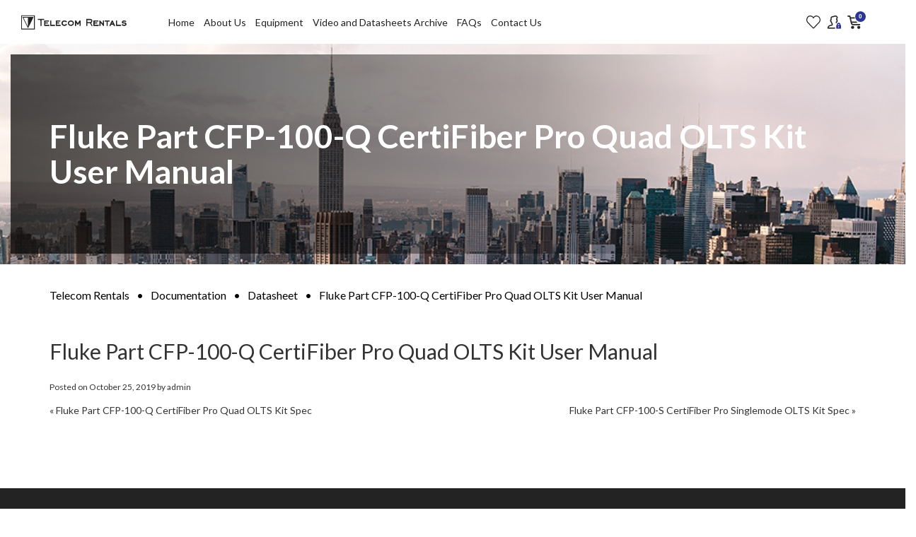

--- FILE ---
content_type: text/html; charset=UTF-8
request_url: https://telecomrentals.net/documentation/fluke-part-cfp-100-q-certifiber-pro-quad-olts-kit-user-manual/
body_size: 13606
content:

<!DOCTYPE html>
<html lang="en-US">
<head>
    <meta charset="UTF-8">
    <meta name="viewport"
          content="width=device-width, user-scalable=no, initial-scale=1.0, maximum-scale=1.0, minimum-scale=1.0">
    <link rel="profile" href="http://gmpg.org/xfn/11">
    <link rel="pingback" href="https://telecomrentals.net/xmlrpc.php">
    <link rel="icon" type="image/png" href="https://telecomrentals.net/wp-content/themes/maxcanvas_child/img/favicon_16x16px.png"/>
        <meta name='robots' content='index, follow, max-image-preview:large, max-snippet:-1, max-video-preview:-1' />

	<!-- This site is optimized with the Yoast SEO plugin v26.7 - https://yoast.com/wordpress/plugins/seo/ -->
	<title>Fluke Part CFP-100-Q CertiFiber Pro Quad OLTS Kit User Manual - Telecom Rentals</title>
	<link rel="canonical" href="https://telecomrentals.net/documentation/fluke-part-cfp-100-q-certifiber-pro-quad-olts-kit-user-manual/" />
	<meta property="og:locale" content="en_US" />
	<meta property="og:type" content="article" />
	<meta property="og:title" content="Fluke Part CFP-100-Q CertiFiber Pro Quad OLTS Kit User Manual - Telecom Rentals" />
	<meta property="og:url" content="https://telecomrentals.net/documentation/fluke-part-cfp-100-q-certifiber-pro-quad-olts-kit-user-manual/" />
	<meta property="og:site_name" content="Telecom Rentals" />
	<meta property="og:image" content="https://telecomrentals.net/wp-content/uploads/2020/01/iStock-628408526-1024x320.png" />
	<meta property="og:image:width" content="1024" />
	<meta property="og:image:height" content="320" />
	<meta property="og:image:type" content="image/png" />
	<meta name="twitter:card" content="summary_large_image" />
	<script type="application/ld+json" class="yoast-schema-graph">{"@context":"https://schema.org","@graph":[{"@type":"WebPage","@id":"https://telecomrentals.net/documentation/fluke-part-cfp-100-q-certifiber-pro-quad-olts-kit-user-manual/","url":"https://telecomrentals.net/documentation/fluke-part-cfp-100-q-certifiber-pro-quad-olts-kit-user-manual/","name":"Fluke Part CFP-100-Q CertiFiber Pro Quad OLTS Kit User Manual - Telecom Rentals","isPartOf":{"@id":"https://telecomrentals.net/#website"},"datePublished":"2019-10-25T07:47:50+00:00","breadcrumb":{"@id":"https://telecomrentals.net/documentation/fluke-part-cfp-100-q-certifiber-pro-quad-olts-kit-user-manual/#breadcrumb"},"inLanguage":"en-US","potentialAction":[{"@type":"ReadAction","target":["https://telecomrentals.net/documentation/fluke-part-cfp-100-q-certifiber-pro-quad-olts-kit-user-manual/"]}]},{"@type":"BreadcrumbList","@id":"https://telecomrentals.net/documentation/fluke-part-cfp-100-q-certifiber-pro-quad-olts-kit-user-manual/#breadcrumb","itemListElement":[{"@type":"ListItem","position":1,"name":"Home","item":"https://telecomrentals.net/"},{"@type":"ListItem","position":2,"name":"Documentation","item":"https://telecomrentals.net/documentation/"},{"@type":"ListItem","position":3,"name":"Fluke Part CFP-100-Q CertiFiber Pro Quad OLTS Kit User Manual"}]},{"@type":"WebSite","@id":"https://telecomrentals.net/#website","url":"https://telecomrentals.net/","name":"Telecom Rentals","description":"IT Rental Equipment","potentialAction":[{"@type":"SearchAction","target":{"@type":"EntryPoint","urlTemplate":"https://telecomrentals.net/?s={search_term_string}"},"query-input":{"@type":"PropertyValueSpecification","valueRequired":true,"valueName":"search_term_string"}}],"inLanguage":"en-US"}]}</script>
	<!-- / Yoast SEO plugin. -->


<link rel='dns-prefetch' href='//maxcdn.bootstrapcdn.com' />
<link rel='dns-prefetch' href='//cdnjs.cloudflare.com' />
<link rel="alternate" type="application/rss+xml" title="Telecom Rentals &raquo; Feed" href="https://telecomrentals.net/feed/" />
<link rel="alternate" type="application/rss+xml" title="Telecom Rentals &raquo; Comments Feed" href="https://telecomrentals.net/comments/feed/" />
<link rel="alternate" type="application/rss+xml" title="Telecom Rentals &raquo; Fluke Part CFP-100-Q CertiFiber Pro Quad OLTS Kit User Manual Comments Feed" href="https://telecomrentals.net/documentation/fluke-part-cfp-100-q-certifiber-pro-quad-olts-kit-user-manual/feed/" />
<link rel="alternate" title="oEmbed (JSON)" type="application/json+oembed" href="https://telecomrentals.net/wp-json/oembed/1.0/embed?url=https%3A%2F%2Ftelecomrentals.net%2Fdocumentation%2Ffluke-part-cfp-100-q-certifiber-pro-quad-olts-kit-user-manual%2F" />
<link rel="alternate" title="oEmbed (XML)" type="text/xml+oembed" href="https://telecomrentals.net/wp-json/oembed/1.0/embed?url=https%3A%2F%2Ftelecomrentals.net%2Fdocumentation%2Ffluke-part-cfp-100-q-certifiber-pro-quad-olts-kit-user-manual%2F&#038;format=xml" />
<style id='wp-img-auto-sizes-contain-inline-css' type='text/css'>
img:is([sizes=auto i],[sizes^="auto," i]){contain-intrinsic-size:3000px 1500px}
/*# sourceURL=wp-img-auto-sizes-contain-inline-css */
</style>
<style id='wp-emoji-styles-inline-css' type='text/css'>

	img.wp-smiley, img.emoji {
		display: inline !important;
		border: none !important;
		box-shadow: none !important;
		height: 1em !important;
		width: 1em !important;
		margin: 0 0.07em !important;
		vertical-align: -0.1em !important;
		background: none !important;
		padding: 0 !important;
	}
/*# sourceURL=wp-emoji-styles-inline-css */
</style>
<style id='wp-block-library-inline-css' type='text/css'>
:root{--wp-block-synced-color:#7a00df;--wp-block-synced-color--rgb:122,0,223;--wp-bound-block-color:var(--wp-block-synced-color);--wp-editor-canvas-background:#ddd;--wp-admin-theme-color:#007cba;--wp-admin-theme-color--rgb:0,124,186;--wp-admin-theme-color-darker-10:#006ba1;--wp-admin-theme-color-darker-10--rgb:0,107,160.5;--wp-admin-theme-color-darker-20:#005a87;--wp-admin-theme-color-darker-20--rgb:0,90,135;--wp-admin-border-width-focus:2px}@media (min-resolution:192dpi){:root{--wp-admin-border-width-focus:1.5px}}.wp-element-button{cursor:pointer}:root .has-very-light-gray-background-color{background-color:#eee}:root .has-very-dark-gray-background-color{background-color:#313131}:root .has-very-light-gray-color{color:#eee}:root .has-very-dark-gray-color{color:#313131}:root .has-vivid-green-cyan-to-vivid-cyan-blue-gradient-background{background:linear-gradient(135deg,#00d084,#0693e3)}:root .has-purple-crush-gradient-background{background:linear-gradient(135deg,#34e2e4,#4721fb 50%,#ab1dfe)}:root .has-hazy-dawn-gradient-background{background:linear-gradient(135deg,#faaca8,#dad0ec)}:root .has-subdued-olive-gradient-background{background:linear-gradient(135deg,#fafae1,#67a671)}:root .has-atomic-cream-gradient-background{background:linear-gradient(135deg,#fdd79a,#004a59)}:root .has-nightshade-gradient-background{background:linear-gradient(135deg,#330968,#31cdcf)}:root .has-midnight-gradient-background{background:linear-gradient(135deg,#020381,#2874fc)}:root{--wp--preset--font-size--normal:16px;--wp--preset--font-size--huge:42px}.has-regular-font-size{font-size:1em}.has-larger-font-size{font-size:2.625em}.has-normal-font-size{font-size:var(--wp--preset--font-size--normal)}.has-huge-font-size{font-size:var(--wp--preset--font-size--huge)}.has-text-align-center{text-align:center}.has-text-align-left{text-align:left}.has-text-align-right{text-align:right}.has-fit-text{white-space:nowrap!important}#end-resizable-editor-section{display:none}.aligncenter{clear:both}.items-justified-left{justify-content:flex-start}.items-justified-center{justify-content:center}.items-justified-right{justify-content:flex-end}.items-justified-space-between{justify-content:space-between}.screen-reader-text{border:0;clip-path:inset(50%);height:1px;margin:-1px;overflow:hidden;padding:0;position:absolute;width:1px;word-wrap:normal!important}.screen-reader-text:focus{background-color:#ddd;clip-path:none;color:#444;display:block;font-size:1em;height:auto;left:5px;line-height:normal;padding:15px 23px 14px;text-decoration:none;top:5px;width:auto;z-index:100000}html :where(.has-border-color){border-style:solid}html :where([style*=border-top-color]){border-top-style:solid}html :where([style*=border-right-color]){border-right-style:solid}html :where([style*=border-bottom-color]){border-bottom-style:solid}html :where([style*=border-left-color]){border-left-style:solid}html :where([style*=border-width]){border-style:solid}html :where([style*=border-top-width]){border-top-style:solid}html :where([style*=border-right-width]){border-right-style:solid}html :where([style*=border-bottom-width]){border-bottom-style:solid}html :where([style*=border-left-width]){border-left-style:solid}html :where(img[class*=wp-image-]){height:auto;max-width:100%}:where(figure){margin:0 0 1em}html :where(.is-position-sticky){--wp-admin--admin-bar--position-offset:var(--wp-admin--admin-bar--height,0px)}@media screen and (max-width:600px){html :where(.is-position-sticky){--wp-admin--admin-bar--position-offset:0px}}

/*# sourceURL=wp-block-library-inline-css */
</style><link rel='stylesheet' id='wc-blocks-style-css' href='https://telecomrentals.net/wp-content/plugins/woocommerce/assets/client/blocks/wc-blocks.css' type='text/css' media='all' />
<style id='global-styles-inline-css' type='text/css'>
:root{--wp--preset--aspect-ratio--square: 1;--wp--preset--aspect-ratio--4-3: 4/3;--wp--preset--aspect-ratio--3-4: 3/4;--wp--preset--aspect-ratio--3-2: 3/2;--wp--preset--aspect-ratio--2-3: 2/3;--wp--preset--aspect-ratio--16-9: 16/9;--wp--preset--aspect-ratio--9-16: 9/16;--wp--preset--color--black: #000000;--wp--preset--color--cyan-bluish-gray: #abb8c3;--wp--preset--color--white: #ffffff;--wp--preset--color--pale-pink: #f78da7;--wp--preset--color--vivid-red: #cf2e2e;--wp--preset--color--luminous-vivid-orange: #ff6900;--wp--preset--color--luminous-vivid-amber: #fcb900;--wp--preset--color--light-green-cyan: #7bdcb5;--wp--preset--color--vivid-green-cyan: #00d084;--wp--preset--color--pale-cyan-blue: #8ed1fc;--wp--preset--color--vivid-cyan-blue: #0693e3;--wp--preset--color--vivid-purple: #9b51e0;--wp--preset--gradient--vivid-cyan-blue-to-vivid-purple: linear-gradient(135deg,rgb(6,147,227) 0%,rgb(155,81,224) 100%);--wp--preset--gradient--light-green-cyan-to-vivid-green-cyan: linear-gradient(135deg,rgb(122,220,180) 0%,rgb(0,208,130) 100%);--wp--preset--gradient--luminous-vivid-amber-to-luminous-vivid-orange: linear-gradient(135deg,rgb(252,185,0) 0%,rgb(255,105,0) 100%);--wp--preset--gradient--luminous-vivid-orange-to-vivid-red: linear-gradient(135deg,rgb(255,105,0) 0%,rgb(207,46,46) 100%);--wp--preset--gradient--very-light-gray-to-cyan-bluish-gray: linear-gradient(135deg,rgb(238,238,238) 0%,rgb(169,184,195) 100%);--wp--preset--gradient--cool-to-warm-spectrum: linear-gradient(135deg,rgb(74,234,220) 0%,rgb(151,120,209) 20%,rgb(207,42,186) 40%,rgb(238,44,130) 60%,rgb(251,105,98) 80%,rgb(254,248,76) 100%);--wp--preset--gradient--blush-light-purple: linear-gradient(135deg,rgb(255,206,236) 0%,rgb(152,150,240) 100%);--wp--preset--gradient--blush-bordeaux: linear-gradient(135deg,rgb(254,205,165) 0%,rgb(254,45,45) 50%,rgb(107,0,62) 100%);--wp--preset--gradient--luminous-dusk: linear-gradient(135deg,rgb(255,203,112) 0%,rgb(199,81,192) 50%,rgb(65,88,208) 100%);--wp--preset--gradient--pale-ocean: linear-gradient(135deg,rgb(255,245,203) 0%,rgb(182,227,212) 50%,rgb(51,167,181) 100%);--wp--preset--gradient--electric-grass: linear-gradient(135deg,rgb(202,248,128) 0%,rgb(113,206,126) 100%);--wp--preset--gradient--midnight: linear-gradient(135deg,rgb(2,3,129) 0%,rgb(40,116,252) 100%);--wp--preset--font-size--small: 13px;--wp--preset--font-size--medium: 20px;--wp--preset--font-size--large: 36px;--wp--preset--font-size--x-large: 42px;--wp--preset--spacing--20: 0.44rem;--wp--preset--spacing--30: 0.67rem;--wp--preset--spacing--40: 1rem;--wp--preset--spacing--50: 1.5rem;--wp--preset--spacing--60: 2.25rem;--wp--preset--spacing--70: 3.38rem;--wp--preset--spacing--80: 5.06rem;--wp--preset--shadow--natural: 6px 6px 9px rgba(0, 0, 0, 0.2);--wp--preset--shadow--deep: 12px 12px 50px rgba(0, 0, 0, 0.4);--wp--preset--shadow--sharp: 6px 6px 0px rgba(0, 0, 0, 0.2);--wp--preset--shadow--outlined: 6px 6px 0px -3px rgb(255, 255, 255), 6px 6px rgb(0, 0, 0);--wp--preset--shadow--crisp: 6px 6px 0px rgb(0, 0, 0);}:where(.is-layout-flex){gap: 0.5em;}:where(.is-layout-grid){gap: 0.5em;}body .is-layout-flex{display: flex;}.is-layout-flex{flex-wrap: wrap;align-items: center;}.is-layout-flex > :is(*, div){margin: 0;}body .is-layout-grid{display: grid;}.is-layout-grid > :is(*, div){margin: 0;}:where(.wp-block-columns.is-layout-flex){gap: 2em;}:where(.wp-block-columns.is-layout-grid){gap: 2em;}:where(.wp-block-post-template.is-layout-flex){gap: 1.25em;}:where(.wp-block-post-template.is-layout-grid){gap: 1.25em;}.has-black-color{color: var(--wp--preset--color--black) !important;}.has-cyan-bluish-gray-color{color: var(--wp--preset--color--cyan-bluish-gray) !important;}.has-white-color{color: var(--wp--preset--color--white) !important;}.has-pale-pink-color{color: var(--wp--preset--color--pale-pink) !important;}.has-vivid-red-color{color: var(--wp--preset--color--vivid-red) !important;}.has-luminous-vivid-orange-color{color: var(--wp--preset--color--luminous-vivid-orange) !important;}.has-luminous-vivid-amber-color{color: var(--wp--preset--color--luminous-vivid-amber) !important;}.has-light-green-cyan-color{color: var(--wp--preset--color--light-green-cyan) !important;}.has-vivid-green-cyan-color{color: var(--wp--preset--color--vivid-green-cyan) !important;}.has-pale-cyan-blue-color{color: var(--wp--preset--color--pale-cyan-blue) !important;}.has-vivid-cyan-blue-color{color: var(--wp--preset--color--vivid-cyan-blue) !important;}.has-vivid-purple-color{color: var(--wp--preset--color--vivid-purple) !important;}.has-black-background-color{background-color: var(--wp--preset--color--black) !important;}.has-cyan-bluish-gray-background-color{background-color: var(--wp--preset--color--cyan-bluish-gray) !important;}.has-white-background-color{background-color: var(--wp--preset--color--white) !important;}.has-pale-pink-background-color{background-color: var(--wp--preset--color--pale-pink) !important;}.has-vivid-red-background-color{background-color: var(--wp--preset--color--vivid-red) !important;}.has-luminous-vivid-orange-background-color{background-color: var(--wp--preset--color--luminous-vivid-orange) !important;}.has-luminous-vivid-amber-background-color{background-color: var(--wp--preset--color--luminous-vivid-amber) !important;}.has-light-green-cyan-background-color{background-color: var(--wp--preset--color--light-green-cyan) !important;}.has-vivid-green-cyan-background-color{background-color: var(--wp--preset--color--vivid-green-cyan) !important;}.has-pale-cyan-blue-background-color{background-color: var(--wp--preset--color--pale-cyan-blue) !important;}.has-vivid-cyan-blue-background-color{background-color: var(--wp--preset--color--vivid-cyan-blue) !important;}.has-vivid-purple-background-color{background-color: var(--wp--preset--color--vivid-purple) !important;}.has-black-border-color{border-color: var(--wp--preset--color--black) !important;}.has-cyan-bluish-gray-border-color{border-color: var(--wp--preset--color--cyan-bluish-gray) !important;}.has-white-border-color{border-color: var(--wp--preset--color--white) !important;}.has-pale-pink-border-color{border-color: var(--wp--preset--color--pale-pink) !important;}.has-vivid-red-border-color{border-color: var(--wp--preset--color--vivid-red) !important;}.has-luminous-vivid-orange-border-color{border-color: var(--wp--preset--color--luminous-vivid-orange) !important;}.has-luminous-vivid-amber-border-color{border-color: var(--wp--preset--color--luminous-vivid-amber) !important;}.has-light-green-cyan-border-color{border-color: var(--wp--preset--color--light-green-cyan) !important;}.has-vivid-green-cyan-border-color{border-color: var(--wp--preset--color--vivid-green-cyan) !important;}.has-pale-cyan-blue-border-color{border-color: var(--wp--preset--color--pale-cyan-blue) !important;}.has-vivid-cyan-blue-border-color{border-color: var(--wp--preset--color--vivid-cyan-blue) !important;}.has-vivid-purple-border-color{border-color: var(--wp--preset--color--vivid-purple) !important;}.has-vivid-cyan-blue-to-vivid-purple-gradient-background{background: var(--wp--preset--gradient--vivid-cyan-blue-to-vivid-purple) !important;}.has-light-green-cyan-to-vivid-green-cyan-gradient-background{background: var(--wp--preset--gradient--light-green-cyan-to-vivid-green-cyan) !important;}.has-luminous-vivid-amber-to-luminous-vivid-orange-gradient-background{background: var(--wp--preset--gradient--luminous-vivid-amber-to-luminous-vivid-orange) !important;}.has-luminous-vivid-orange-to-vivid-red-gradient-background{background: var(--wp--preset--gradient--luminous-vivid-orange-to-vivid-red) !important;}.has-very-light-gray-to-cyan-bluish-gray-gradient-background{background: var(--wp--preset--gradient--very-light-gray-to-cyan-bluish-gray) !important;}.has-cool-to-warm-spectrum-gradient-background{background: var(--wp--preset--gradient--cool-to-warm-spectrum) !important;}.has-blush-light-purple-gradient-background{background: var(--wp--preset--gradient--blush-light-purple) !important;}.has-blush-bordeaux-gradient-background{background: var(--wp--preset--gradient--blush-bordeaux) !important;}.has-luminous-dusk-gradient-background{background: var(--wp--preset--gradient--luminous-dusk) !important;}.has-pale-ocean-gradient-background{background: var(--wp--preset--gradient--pale-ocean) !important;}.has-electric-grass-gradient-background{background: var(--wp--preset--gradient--electric-grass) !important;}.has-midnight-gradient-background{background: var(--wp--preset--gradient--midnight) !important;}.has-small-font-size{font-size: var(--wp--preset--font-size--small) !important;}.has-medium-font-size{font-size: var(--wp--preset--font-size--medium) !important;}.has-large-font-size{font-size: var(--wp--preset--font-size--large) !important;}.has-x-large-font-size{font-size: var(--wp--preset--font-size--x-large) !important;}
/*# sourceURL=global-styles-inline-css */
</style>

<style id='classic-theme-styles-inline-css' type='text/css'>
/*! This file is auto-generated */
.wp-block-button__link{color:#fff;background-color:#32373c;border-radius:9999px;box-shadow:none;text-decoration:none;padding:calc(.667em + 2px) calc(1.333em + 2px);font-size:1.125em}.wp-block-file__button{background:#32373c;color:#fff;text-decoration:none}
/*# sourceURL=/wp-includes/css/classic-themes.min.css */
</style>
<link rel='stylesheet' id='woocommerce-layout-css' href='https://telecomrentals.net/wp-content/plugins/woocommerce/assets/css/woocommerce-layout.css' type='text/css' media='all' />
<link rel='stylesheet' id='woocommerce-smallscreen-css' href='https://telecomrentals.net/wp-content/plugins/woocommerce/assets/css/woocommerce-smallscreen.css' type='text/css' media='only screen and (max-width: 768px)' />
<link rel='stylesheet' id='woocommerce-general-css' href='https://telecomrentals.net/wp-content/plugins/woocommerce/assets/css/woocommerce.css' type='text/css' media='all' />
<style id='woocommerce-inline-inline-css' type='text/css'>
.woocommerce form .form-row .required { visibility: visible; }
/*# sourceURL=woocommerce-inline-inline-css */
</style>
<link rel='stylesheet' id='cff-css' href='https://telecomrentals.net/wp-content/plugins/custom-facebook-feed/assets/css/cff-style.min.css' type='text/css' media='all' />
<link rel='stylesheet' id='sb-font-awesome-css' href='https://maxcdn.bootstrapcdn.com/font-awesome/4.7.0/css/font-awesome.min.css?ver=79fa472f30c94520f4a8f6d6aa148afe' type='text/css' media='all' />
<link rel='stylesheet' id='starter-style-css' href='https://telecomrentals.net/wp-content/themes/maxcanvas_child/style.css' type='text/css' media='all' />
<link rel='stylesheet' id='normalize-css' href='https://telecomrentals.net/wp-content/themes/maxcanvas/css/normalize.css' type='text/css' media='all' />
<link rel='stylesheet' id='bootstrap-style-css' href='https://maxcdn.bootstrapcdn.com/bootstrap/3.3.7/css/bootstrap.min.css?ver=79fa472f30c94520f4a8f6d6aa148afe' type='text/css' media='all' />
<link rel='stylesheet' id='font-awesome-css' href='//maxcdn.bootstrapcdn.com/font-awesome/4.7.0/css/font-awesome.min.css?ver=79fa472f30c94520f4a8f6d6aa148afe' type='text/css' media='all' />
<link rel='stylesheet' id='animate-css' href='https://telecomrentals.net/wp-content/themes/maxcanvas/css/animate.css' type='text/css' media='all' />
<link rel='stylesheet' id='parent-style-css' href='https://telecomrentals.net/wp-content/themes/maxcanvas/style.css' type='text/css' media='all' />
<link rel='stylesheet' id='sv-wc-payment-gateway-payment-form-css' href='https://telecomrentals.net/wp-content/plugins/woocommerce-gateway-authorize-net-cim/vendor/skyverge/wc-plugin-framework/woocommerce/payment-gateway/assets/css/frontend/sv-wc-payment-gateway-payment-form.min.css' type='text/css' media='all' />
<link rel='stylesheet' id='bootstrap3-extended-css' href='https://telecomrentals.net/wp-content/themes/maxcanvas_child/styles/bootstrap3-ext.css' type='text/css' media='all' />
<link rel='stylesheet' id='scrollbar-xss-css' href='https://cdnjs.cloudflare.com/ajax/libs/malihu-custom-scrollbar-plugin/3.1.5/jquery.mCustomScrollbar.min.css?ver=79fa472f30c94520f4a8f6d6aa148afe' type='text/css' media='all' />
<link rel='stylesheet' id='style-libs-css' href='https://telecomrentals.net/wp-content/themes/maxcanvas_child/styles/libs.css' type='text/css' media='all' />
<link rel='stylesheet' id='global-style-css' href='https://telecomrentals.net/wp-content/themes/maxcanvas_child/styles/global.css' type='text/css' media='all' />
<link rel='stylesheet' id='custom-navigation-style-css' href='https://telecomrentals.net/wp-content/themes/maxcanvas_child/styles/menu/navigation.css' type='text/css' media='all' />
<link rel='stylesheet' id='woocommerce-style-css' href='https://telecomrentals.net/wp-content/themes/maxcanvas_child/styles/woo.css' type='text/css' media='all' />
<link rel='stylesheet' id='blog-css' href='https://telecomrentals.net/wp-content/themes/maxcanvas_child/styles/blog.css' type='text/css' media='all' />
<link rel='stylesheet' id='responsive-style-css' href='https://telecomrentals.net/wp-content/themes/maxcanvas_child/styles/responsive.css' type='text/css' media='all' />
<script type="text/javascript" src="https://telecomrentals.net/wp-includes/js/jquery/jquery.min.js" id="jquery-core-js"></script>
<script type="text/javascript" src="https://telecomrentals.net/wp-includes/js/jquery/jquery-migrate.min.js" id="jquery-migrate-js"></script>
<script type="text/javascript" src="https://telecomrentals.net/wp-content/plugins/woocommerce/assets/js/jquery-blockui/jquery.blockUI.min.js" id="wc-jquery-blockui-js" defer="defer" data-wp-strategy="defer"></script>
<script type="text/javascript" id="wc-add-to-cart-js-extra">
/* <![CDATA[ */
var wc_add_to_cart_params = {"ajax_url":"/wp-admin/admin-ajax.php","wc_ajax_url":"/?wc-ajax=%%endpoint%%","i18n_view_cart":"View cart","cart_url":"https://telecomrentals.net/cart-2/","is_cart":"","cart_redirect_after_add":"no"};
//# sourceURL=wc-add-to-cart-js-extra
/* ]]> */
</script>
<script type="text/javascript" src="https://telecomrentals.net/wp-content/plugins/woocommerce/assets/js/frontend/add-to-cart.min.js" id="wc-add-to-cart-js" defer="defer" data-wp-strategy="defer"></script>
<script type="text/javascript" src="https://telecomrentals.net/wp-content/plugins/woocommerce/assets/js/js-cookie/js.cookie.min.js" id="wc-js-cookie-js" defer="defer" data-wp-strategy="defer"></script>
<script type="text/javascript" id="woocommerce-js-extra">
/* <![CDATA[ */
var woocommerce_params = {"ajax_url":"/wp-admin/admin-ajax.php","wc_ajax_url":"/?wc-ajax=%%endpoint%%","i18n_password_show":"Show password","i18n_password_hide":"Hide password"};
//# sourceURL=woocommerce-js-extra
/* ]]> */
</script>
<script type="text/javascript" src="https://telecomrentals.net/wp-content/plugins/woocommerce/assets/js/frontend/woocommerce.min.js" id="woocommerce-js" defer="defer" data-wp-strategy="defer"></script>
<script type="text/javascript" src="https://maxcdn.bootstrapcdn.com/bootstrap/3.3.7/js/bootstrap.min.js?ver=79fa472f30c94520f4a8f6d6aa148afe" id="boostrap-script-js"></script>
<script type="text/javascript" src="https://cdnjs.cloudflare.com/ajax/libs/malihu-custom-scrollbar-plugin/3.1.5/jquery.mCustomScrollbar.min.js?ver=79fa472f30c94520f4a8f6d6aa148afe" id="scrollbar-js-js"></script>
<script type="text/javascript" src="https://telecomrentals.net/wp-content/themes/maxcanvas_child/js/vendor.js" id="vendor-js-js"></script>
<script type="text/javascript" src="https://telecomrentals.net/wp-content/themes/maxcanvas_child/js/script.js" id="app-js-js"></script>
<link rel="https://api.w.org/" href="https://telecomrentals.net/wp-json/" /><link rel="EditURI" type="application/rsd+xml" title="RSD" href="https://telecomrentals.net/xmlrpc.php?rsd" />

<link rel='shortlink' href='https://telecomrentals.net/?p=1700' />
	<noscript><style>.woocommerce-product-gallery{ opacity: 1 !important; }</style></noscript>
	    <!-- Global site tag (gtag.js) - Google Analytics -->
    <script async src="https://www.googletagmanager.com/gtag/js?id=UA-169032237-1"></script>
    <script>
      window.dataLayer = window.dataLayer || [];
      function gtag(){dataLayer.push(arguments);}
      gtag('js', new Date());

      gtag('config', 'UA-169032237-1');
    </script>
</head>

<body class="wp-singular documentation-template-default single single-documentation postid-1700 wp-theme-maxcanvas wp-child-theme-maxcanvas_child theme-maxcanvas woocommerce-no-js">
<header>
    <div id="header" class="site-header">
        <div class="container-fluid">
            <div class="row">
                <div class="flex-row flex-align-center">
                    <div class="col-xs-6 col-sm-3 col-lg-2">
                        <div class="logo">
                            <a href="https://telecomrentals.net">
                                <img src="https://telecomrentals.net/wp-content/uploads/2019/03/site_logo.svg">
                            </a>
                        </div>
                    </div>
                    <div class="col-xs-6 col-sm-9 col-lg-10">
                        <div id="mobile-header" class="mobile-header">

                            <div class="flex-row flex-justify">
                                <div class="left-block">
                                    <div class="flex-row flex-align-center">
                                        <div class="form-wrapper">
                                            <form role="search" method="get" class="search-form"  id="searchform"
                                                  action="https://telecomrentals.net/">
                                                <img src="https://telecomrentals.net/wp-content/uploads/2019/03/search-icon.svg">
                                                <label>
                                                    <span class="screen-reader-text">Search for:</span>
                                                    <input type="search" class="search-field"
                                                           placeholder="Search &hellip;"
                                                           value="" name="s"/>
                                                </label>
                                                <button type="submit" class="search-submit">
                                                    <i class="fa fa-search" aria-hidden="true"></i>
                                                </button>
                                            </form>
                                        </div>
                                        <div id="navigation" class="header-navigation">
                                            <nav role="navigation" class="nav row">
                                                <a id="btnClose" class="close-btn" href="javascript:void(0)">&times</a>
                                                <ul id="menu-header-menu" class="menu"><li id="menu-item-39" class="menu-item menu-item-type-post_type menu-item-object-page menu-item-home menu-item-39"><a href="https://telecomrentals.net/">Home</a></li>
<li id="menu-item-33" class="menu-item menu-item-type-post_type menu-item-object-page menu-item-33"><a href="https://telecomrentals.net/about-us/">About Us</a></li>
<li id="menu-item-36" class="menu-item menu-item-type-post_type menu-item-object-page menu-item-36"><a href="https://telecomrentals.net/equipment/">Equipment</a></li>
<li id="menu-item-213" class="menu-item menu-item-type-post_type_archive menu-item-object-documentation menu-item-213"><a href="https://telecomrentals.net/documentation/">Video and Datasheets Archive</a></li>
<li id="menu-item-37" class="menu-item menu-item-type-post_type menu-item-object-page menu-item-37"><a href="https://telecomrentals.net/faqs/">FAQs</a></li>
<li id="menu-item-35" class="menu-item menu-item-type-post_type menu-item-object-page menu-item-35"><a href="https://telecomrentals.net/contact-us/">Contact Us</a></li>
</ul>                                            </nav>
                                        </div>
                                    </div>

                                </div>

                                                                <div class="right-block">
                                                                            <ul class="header-additional-menu">
                                                                                            <li>
                                                                                                        <a href="http://telecomrentals.net/index.php/wishlist/" >
                                                                                                                                                                            <img src="https://telecomrentals.net/wp-content/uploads/2019/02/heart.svg"
                                                                 alt="">
                                                                                                                                                                    </a>
                                                                                                </li>
                                                                                            <li>
                                                                                                        <a href="http://telecomrentals.net/index.php/my-account/" >
                                                                                                                                                                            <img src="https://telecomrentals.net/wp-content/uploads/2019/02/user.svg"
                                                                 alt="">
                                                                                                                                                                    </a>
                                                                                                </li>
                                                                                            <li>
                                                                                                                                                                        <a href="/index.php/cart-2/">
                                                                <div class="buy header-cart-widget cart-icon"
                                                                     id="DropdownCartWidget">
																<span class="js-open-cart-widget icon-Cart">
																	<img src="https://telecomrentals.net/wp-content/uploads/2019/02/cart.svg"
																</span>
                                                                    <span class="count"
                                                                          id="CartCounter">0</span>
                                                                    <ul class="dropdown-cart-widget close"
                                                                        id="dropdown-cart-widget">
                                                                        

	<p class="woocommerce-mini-cart__empty-message">No products in the cart.</p>


                                                                    </ul>
                                                                </div>
                                                            </a>
                                                                                                                                                                </li>
                                                                                        <li class="responsive-menu-button">
                                                <a id="responsive-menu-button" href="#open">
                                                    <span></span>
                                                    <span></span>
                                                    <span></span>
                                                </a>
                                            </li>
                                        </ul>
                                                                    </div>
                            </div>

                        </div>
                    </div>
                </div>
            </div><!-- .row -->
        </div><!-- .container -->
    </div><!-- #header -->
</header>
<div class="subheader" style="background-image: url(/wp-content/uploads/2019/03/equipment.jpg)">
    <div class="subheader-inner">
        <div class="container">
            <div class="row">
                <div class="col-xs-12">
                    <h1 class="subheader-title">Fluke Part CFP-100-Q CertiFiber Pro Quad OLTS Kit User Manual</h1>
                </div>
            </div>
        </div>
    </div>
</div>

<div id="breadcrumbs-wrapper">
	<div class="container">
		<div class="row">
			<div class="col-md-12">
				<div class="breadcrumbs" typeof="BreadcrumbList" vocab="http://schema.org/">
				    <span property="itemListElement" typeof="ListItem"><a property="item" typeof="WebPage" title="Go to Telecom Rentals." href="https://telecomrentals.net" class="home"><span property="name">Telecom Rentals</span></a><meta property="position" content="1"></span>&bull;<span property="itemListElement" typeof="ListItem"><a property="item" typeof="WebPage" title="Go to Documentation." href="https://telecomrentals.net/documentation/" class="archive post-documentation-archive"><span property="name">Documentation</span></a><meta property="position" content="2"></span>&bull;<span property="itemListElement" typeof="ListItem"><a property="item" typeof="WebPage" title="Go to the Datasheet Documentation Category archives." href="https://telecomrentals.net/documentation_categories/datasheet/" class="taxonomy documentation_categories"><span property="name">Datasheet</span></a><meta property="position" content="3"></span>&bull;<span class="post post-documentation current-item">Fluke Part CFP-100-Q CertiFiber Pro Quad OLTS Kit User Manual</span>				</div>
			</div>
		</div>
	</div>
</div>
<main id="main" class="site-main" role="main">
	<div class="container">
		<div class="row">

			<div class="col-md-12" style="padding: 0 15px 100px;">

				
					
<article id="post-1700" class="post-1700 documentation type-documentation status-publish hentry documentation_categories-datasheet">
	<header class="entry-header">
				<h2 class="entry-title">Fluke Part CFP-100-Q CertiFiber Pro Quad OLTS Kit User Manual</h2>
		<div class="entry-meta">
			<span class="posted-on">Posted on <a href="https://telecomrentals.net/documentation/fluke-part-cfp-100-q-certifiber-pro-quad-olts-kit-user-manual/" rel="bookmark"><time class="entry-date published updated" datetime="2019-10-25T07:47:50+00:00">October 25, 2019</time></a></span><span class="byline"> by <span class="author vcard"><a class="url fn n" href="https://telecomrentals.net/author/admin/">admin</a></span></span>		</div><!-- .entry-meta -->
	</header><!-- .entry-header -->

	<div class="entry-content">
			</div><!-- .entry-content -->

</article><!-- #post-## -->

				
										
					
<div class="pagination-nav">
			<div class="pull-left">
			&laquo; <a href="https://telecomrentals.net/documentation/fluke-part-cfp-100-q-certifiber-pro-quad-olts-kit-spec/" rel="prev">Fluke Part CFP-100-Q CertiFiber Pro Quad OLTS Kit Spec</a>		</div>
		<div class="pull-right">
			<a href="https://telecomrentals.net/documentation/fluke-part-cfp-100-s-certifiber-pro-singlemode-olts-kit-spec/" rel="next">Fluke Part CFP-100-S CertiFiber Pro Singlemode OLTS Kit Spec</a> &raquo;		</div>
	</div>

			</div>

			
		</div><!-- row -->
	</div><!-- container -->
</main><!-- #main -->



<footer class="site-footer" role="contentinfo">
    <div class="container-fluid">
        <div class="row">
            <div class="col-xs-12 col-md-10 col-md-offset-1 footer-inner-content-container">
                <div class="row">
                    <div class="col-xs-12 col-md-2">
                                                    <li id="nav_menu-2" class="widget widget_nav_menu"><h3>Site Map</h3><div class="menu-site-map-container"><ul id="menu-site-map" class="menu"><li id="menu-item-102" class="menu-item menu-item-type-post_type menu-item-object-page menu-item-home menu-item-102"><a href="https://telecomrentals.net/">Home</a></li>
<li id="menu-item-103" class="menu-item menu-item-type-post_type menu-item-object-page menu-item-103"><a href="https://telecomrentals.net/about-us/">About Us</a></li>
<li id="menu-item-106" class="menu-item menu-item-type-post_type menu-item-object-page menu-item-106"><a href="https://telecomrentals.net/equipment/">Equipment</a></li>
<li id="menu-item-1964" class="menu-item menu-item-type-custom menu-item-object-custom menu-item-1964"><a href="https://telecomrentals.net/documentation/">Videos and Datasheets</a></li>
<li id="menu-item-107" class="menu-item menu-item-type-post_type menu-item-object-page menu-item-107"><a href="https://telecomrentals.net/faqs/">FAQs</a></li>
<li id="menu-item-105" class="menu-item menu-item-type-post_type menu-item-object-page menu-item-105"><a href="https://telecomrentals.net/contact-us/">Contact Us</a></li>
</ul></div></li>
                                            </div>
                    <div class="col-xs-12 col-md-3">
                        <div class="widget">
                            <h3>Contact us</h3>
                                                            <table>
                                                                            <tr>
                                            <td><svg
        xmlns="http://www.w3.org/2000/svg"
        xmlns:xlink="http://www.w3.org/1999/xlink"
        width="19px" height="19px">
    <path fill-rule="evenodd"  fill="rgb(255, 255, 255)"
          d="M0.000,1.500 C0.000,0.672 0.672,0.000 1.500,0.000 L5.000,0.000 C5.828,0.000 6.500,0.672 6.500,1.500 C6.499,2.659 6.683,3.812 7.045,4.913 C7.217,5.452 7.074,6.042 6.674,6.443 L5.089,8.549 C6.253,10.866 8.134,12.746 10.451,13.910 L12.608,12.281 C13.005,11.908 13.576,11.787 14.090,11.967 C15.190,12.328 16.341,12.511 17.498,12.509 C18.326,12.509 18.998,13.181 18.998,14.009 L18.998,17.500 C18.998,18.328 18.326,19.000 17.498,19.000 C7.838,18.988 0.011,11.160 0.000,1.500 ZM1.000,1.500 C1.010,10.609 8.391,17.990 17.500,18.000 C17.776,18.000 18.000,17.776 18.000,17.500 L18.000,14.010 C18.000,13.734 17.776,13.510 17.500,13.510 C16.233,13.512 14.975,13.311 13.772,12.915 C13.593,12.856 13.397,12.902 13.263,13.034 L10.800,14.900 C10.647,15.015 10.442,15.033 10.271,14.946 C7.545,13.650 5.349,11.454 4.053,8.728 C3.966,8.558 3.984,8.353 4.099,8.200 L5.919,5.790 C6.083,5.650 6.150,5.427 6.092,5.220 C5.697,4.020 5.497,2.764 5.500,1.500 C5.500,1.224 5.276,1.000 5.000,1.000 L1.500,1.000 C1.224,1.000 1.000,1.224 1.000,1.500 ZM18.000,7.500 C17.996,3.912 15.088,1.004 11.500,1.000 C11.224,1.000 11.000,0.776 11.000,0.500 C11.000,0.224 11.224,0.000 11.500,0.000 C15.640,0.004 18.996,3.360 19.000,7.500 C19.000,7.776 18.776,8.000 18.500,8.000 C18.224,8.000 18.000,7.776 18.000,7.500 ZM14.000,7.500 C14.000,6.119 12.881,5.000 11.500,5.000 C11.224,5.000 11.000,4.776 11.000,4.500 C11.000,4.224 11.224,4.000 11.500,4.000 C13.433,4.000 15.000,5.567 15.000,7.500 C15.000,7.776 14.776,8.000 14.500,8.000 C14.224,8.000 14.000,7.776 14.000,7.500 Z"/>
</svg></td>
                                            <td><address><a href="tel:8774888869">877-488-8869</a></address>
</td>
                                        </tr>
                                                                            <tr>
                                            <td><svg
        xmlns="http://www.w3.org/2000/svg"
        xmlns:xlink="http://www.w3.org/1999/xlink"
        width="22px" height="16px">
    <path fill-rule="evenodd"  fill="rgb(255, 255, 255)"
          d="M2.500,16.000 C1.119,16.000 -0.000,14.881 -0.000,13.500 L-0.000,2.500 C-0.000,1.119 1.119,-0.000 2.500,-0.000 L19.500,-0.000 C20.881,-0.000 22.000,1.119 22.000,2.500 L22.000,13.500 C22.000,14.881 20.881,16.000 19.500,16.000 L2.500,16.000 ZM1.000,2.500 L1.000,13.500 C1.000,14.328 1.672,15.000 2.500,15.000 L19.500,15.000 C20.328,15.000 21.000,14.328 21.000,13.500 L21.000,2.500 C21.000,1.672 20.328,1.000 19.500,1.000 L2.500,1.000 C1.672,1.000 1.000,1.672 1.000,2.500 ZM19.180,13.884 L14.180,9.884 C13.971,9.708 13.942,9.395 14.116,9.184 C14.292,8.971 14.608,8.942 14.820,9.118 C14.821,9.119 14.822,9.119 14.822,9.120 L19.822,13.120 C20.035,13.296 20.064,13.612 19.888,13.824 C19.887,13.825 19.887,13.825 19.886,13.826 C19.791,13.940 19.650,14.006 19.501,14.006 C19.383,14.005 19.269,13.961 19.180,13.884 ZM2.115,13.820 C1.938,13.608 1.965,13.293 2.177,13.116 C2.178,13.115 2.178,13.115 2.179,13.114 L7.179,9.114 C7.391,8.937 7.706,8.964 7.883,9.176 C7.884,9.177 7.884,9.177 7.885,9.178 C8.059,9.390 8.031,9.702 7.821,9.878 L2.821,13.878 C2.731,13.953 2.618,13.994 2.501,13.994 C2.353,13.996 2.212,13.932 2.115,13.820 L2.115,13.820 ZM9.415,8.520 L2.215,2.909 C1.986,2.754 1.926,2.443 2.081,2.215 C2.083,2.213 2.084,2.211 2.085,2.209 C2.241,1.981 2.552,1.923 2.780,2.079 L9.980,7.690 C10.592,8.112 11.401,8.112 12.013,7.690 L19.213,2.079 C19.441,1.923 19.752,1.981 19.908,2.209 C20.066,2.436 20.010,2.747 19.784,2.905 C19.782,2.906 19.780,2.908 19.778,2.909 L12.578,8.520 C12.112,8.840 11.561,9.012 10.996,9.013 C10.433,9.013 9.883,8.842 9.419,8.524 L9.415,8.520 Z"/>
</svg></td>
                                            <td><p><a href="mailto:support@telecomrentals.net">support@telecomrentals.net</a></p>
</td>
                                        </tr>
                                                                            <tr>
                                            <td><svg
        xmlns="http://www.w3.org/2000/svg"
        xmlns:xlink="http://www.w3.org/1999/xlink"
        width="13px" height="24px">
    <path fill-rule="evenodd"  fill="rgb(255, 255, 255)"
          d="M10.000,10.097 C11.721,10.829 12.886,12.509 13.000,14.424 C12.948,14.756 12.420,16.860 7.000,16.987 L7.000,23.500 C7.000,23.776 6.776,24.000 6.500,24.000 C6.224,24.000 6.000,23.776 6.000,23.500 L6.000,16.998 C5.999,16.999 5.993,16.999 5.993,17.000 L5.993,16.985 C0.569,16.862 0.042,14.759 0.000,14.512 C0.082,12.564 1.252,10.842 3.000,10.097 L3.000,5.667 C3.002,5.624 3.009,5.582 3.021,5.541 C1.870,4.782 1.123,3.518 0.997,2.116 C0.997,2.105 0.997,2.089 0.997,2.082 C0.997,2.075 0.997,2.079 0.997,2.061 C0.997,2.042 1.008,2.025 1.008,2.006 C1.012,1.957 1.023,1.909 1.041,1.864 C1.049,1.852 1.044,1.840 1.049,1.830 C1.140,1.648 2.072,-0.000 6.500,-0.000 C10.928,-0.000 11.853,1.648 11.945,1.829 C11.956,1.843 11.950,1.861 11.956,1.875 C11.973,1.919 11.983,1.965 11.987,2.012 C11.992,2.028 11.995,2.044 11.998,2.061 C11.998,2.068 11.998,2.074 11.998,2.081 C11.997,2.100 11.995,2.118 11.991,2.136 C11.861,3.529 11.118,4.784 9.976,5.542 C9.989,5.582 9.997,5.624 10.000,5.667 L10.000,10.097 ZM6.500,1.030 C3.755,1.030 2.600,1.692 2.169,2.061 C2.600,2.431 3.767,3.091 6.500,3.091 C9.233,3.091 10.389,2.431 10.825,2.061 C10.392,1.692 9.245,1.030 6.500,1.030 ZM10.609,3.400 C9.305,3.940 7.904,4.186 6.500,4.121 C5.095,4.186 3.692,3.940 2.387,3.400 C3.287,4.835 4.842,5.692 6.500,5.667 C8.157,5.691 9.710,4.834 10.609,3.400 ZM4.000,6.122 L4.000,10.692 C4.107,10.818 4.636,11.333 6.500,11.333 C8.325,11.333 8.870,10.842 9.000,10.681 L9.000,6.122 C8.217,6.497 7.364,6.693 6.500,6.697 C5.636,6.693 4.783,6.497 4.000,6.122 ZM9.877,11.183 C9.638,11.592 8.886,12.364 6.500,12.364 C4.114,12.364 3.358,11.592 3.120,11.183 C1.923,11.782 1.119,12.984 1.000,14.349 C1.100,14.585 1.884,15.970 6.500,15.970 C11.113,15.970 11.900,14.583 12.000,14.348 C11.879,12.983 11.074,11.782 9.877,11.183 Z"/>
</svg></td>
                                            <td><address>954 Lexington Avenue #2075<br />
New York, NY 10021</address>
</td>
                                        </tr>
                                                                    </table>
                                                    </div>
                    </div>
                    <div class="col-xs-12 col-md-2">
                                                    <li id="nav_menu-3" class="widget widget_nav_menu"><h3>Categories</h3><div class="menu-categories-container"><ul id="menu-categories" class="menu"><li id="menu-item-111" class="menu-item menu-item-type-taxonomy menu-item-object-product_cat menu-item-111"><a href="https://telecomrentals.net/product-category/copper/testing-equipment/">Testing Equipment</a></li>
<li id="menu-item-113" class="menu-item menu-item-type-taxonomy menu-item-object-product_cat menu-item-113"><a href="https://telecomrentals.net/product-category/fiber/fiber-termination-equipment/">Fiber-Termination Equipment</a></li>
<li id="menu-item-114" class="menu-item menu-item-type-taxonomy menu-item-object-product_cat menu-item-114"><a href="https://telecomrentals.net/product-category/fiber/fiber-testing-equipment/">Fiber Testing Equipment</a></li>
</ul></div></li>
                                            </div>
                    <div class="col-xs-12 col-md-2">
                                                    <li id="nav_menu-4" class="widget widget_nav_menu"><h3>How we can help</h3><div class="menu-how-we-can-help-container"><ul id="menu-how-we-can-help" class="menu"><li id="menu-item-119" class="menu-item menu-item-type-post_type menu-item-object-page menu-item-119"><a href="https://telecomrentals.net/faqs/">FAQs</a></li>
<li id="menu-item-1963" class="menu-item menu-item-type-custom menu-item-object-custom menu-item-1963"><a href="https://telecomrentals.net/documentation/">Resources</a></li>
<li id="menu-item-1955" class="menu-item menu-item-type-post_type menu-item-object-page menu-item-1955"><a href="https://telecomrentals.net/contact-us/">Contact Us</a></li>
<li id="menu-item-117" class="menu-item menu-item-type-custom menu-item-object-custom menu-item-117"><a href="https://telecomrentals.net/privacy-policy">Privacy Policy</a></li>
<li id="menu-item-116" class="menu-item menu-item-type-custom menu-item-object-custom menu-item-116"><a href="https://telecomrentals.net/terms-and-conditions/">Terms and Conditions</a></li>
</ul></div></li>
                                            </div>

                    <div class="col-xs-12 col-md-2 footer-social-btns">
                        <li class="widget widget_nav_menu">
                            <h3>Follow us</h3>
                                                        <div class="menu-how-we-can-help-container">
                                <ul class="menu">
                                                                        <li><a href="https://www.facebook.com/telecomrentals/" target="_blank"><i class="fa fa-facebook" aria-hidden="true"></i></a></li>
                                                                        <li><a href="https://www.instagram.com/telecom_rentals/" target="_blank"><i class="fa fa-instagram" aria-hidden="true"></i></a></li>
                                                                        <li><a href="https://www.linkedin.com/company/telecom-rentals1" target="_blank"><i class="fa fa-linkedin" aria-hidden="true"></i></a></li>
                                                                        <li><a href="https://twitter.com/RentalsTelecom" target="_blank"><i class="fa fa-twitter" aria-hidden="true"></i></a></li>
                                                                        <li><a href="https://www.youtube.com/channel/UCjdVe9_-C0_MEyiivDnRCNw/" target="_blank"><i class="fa fa-youtube-square" aria-hidden="true"></i></a></li>
                                                                    </ul>
                            </div>
                                                    </li>
                    </div>
                </div>
            </div>
        </div>
    </div>

    <div class="site-info">
        <div class="container">
            <div class="row">
                <div class="col-md-12">
                    <p>&copy; 2026 Telecom Rentals All Rights Reserved</p>
                </div>
            </div><!-- .row -->
        </div><!-- .container -->
    </div><!-- .site-info -->
</footer><!-- .site-footer -->

<div class="modal fade" id="logout-dialog" tabindex="-1" role="dialog" aria-labelledby="exampleModalLabel"
     aria-hidden="true">
    <div class="modal-dialog" role="document">
        <div class="modal-content">
            <div class="modal-header">
                <button type="button" class="close" data-dismiss="modal" aria-label="Close">
                    <span aria-hidden="true">
                        <svg
                                xmlns="http://www.w3.org/2000/svg"
                                xmlns:xlink="http://www.w3.org/1999/xlink"
                                width="18px" height="18px">
                            <path fill-rule="evenodd" fill="rgb(43, 53, 149)"
                                  d="M10.449,9.000 L17.697,16.247 C18.097,16.648 18.097,17.296 17.697,17.697 C17.296,18.097 16.647,18.097 16.247,17.697 L9.000,10.449 L1.753,17.697 C1.353,18.097 0.704,18.097 0.303,17.697 C-0.097,17.296 -0.097,16.648 0.303,16.247 L7.551,9.000 L0.303,1.753 C-0.097,1.353 -0.097,0.704 0.303,0.303 C0.704,-0.097 1.353,-0.097 1.753,0.303 L9.000,7.551 L16.247,0.303 C16.647,-0.097 17.296,-0.097 17.697,0.303 C18.097,0.704 18.097,1.353 17.697,1.753 L10.449,9.000 Z"/>
                        </svg>
                    </span>
                </button>
            </div>
            <div class="modal-body">
                <h3> Are you sure? </h3>
                <p>
                    Your about to quit from Telecom Rentals website. Are you sure you want to do this?
                </p>
            </div>
            <div class="modal-footer">
                <button type="button" class="btn btn-blue black" data-dismiss="modal">No</button>
                <button type="button" class="btn btn-blue js--logout-confirm">Yes</button>
            </div>
        </div>
    </div>
</div>

<script type="speculationrules">
{"prefetch":[{"source":"document","where":{"and":[{"href_matches":"/*"},{"not":{"href_matches":["/wp-*.php","/wp-admin/*","/wp-content/uploads/*","/wp-content/*","/wp-content/plugins/*","/wp-content/themes/maxcanvas_child/*","/wp-content/themes/maxcanvas/*","/*\\?(.+)"]}},{"not":{"selector_matches":"a[rel~=\"nofollow\"]"}},{"not":{"selector_matches":".no-prefetch, .no-prefetch a"}}]},"eagerness":"conservative"}]}
</script>
<!-- Custom Facebook Feed JS -->
<script type="text/javascript">var cffajaxurl = "https://telecomrentals.net/wp-admin/admin-ajax.php";
var cfflinkhashtags = "true";
</script>
	<script type='text/javascript'>
		(function () {
			var c = document.body.className;
			c = c.replace(/woocommerce-no-js/, 'woocommerce-js');
			document.body.className = c;
		})();
	</script>
	<script type="text/javascript" src="https://telecomrentals.net/wp-content/plugins/custom-facebook-feed/assets/js/cff-scripts.min.js" id="cffscripts-js"></script>
<script type="text/javascript" src="https://telecomrentals.net/wp-content/themes/maxcanvas/js/jquery.waypoints.min.js" id="waypoints-js"></script>
<script type="text/javascript" src="https://telecomrentals.net/wp-content/plugins/woocommerce/assets/js/sourcebuster/sourcebuster.min.js" id="sourcebuster-js-js"></script>
<script type="text/javascript" id="wc-order-attribution-js-extra">
/* <![CDATA[ */
var wc_order_attribution = {"params":{"lifetime":1.0e-5,"session":30,"base64":false,"ajaxurl":"https://telecomrentals.net/wp-admin/admin-ajax.php","prefix":"wc_order_attribution_","allowTracking":true},"fields":{"source_type":"current.typ","referrer":"current_add.rf","utm_campaign":"current.cmp","utm_source":"current.src","utm_medium":"current.mdm","utm_content":"current.cnt","utm_id":"current.id","utm_term":"current.trm","utm_source_platform":"current.plt","utm_creative_format":"current.fmt","utm_marketing_tactic":"current.tct","session_entry":"current_add.ep","session_start_time":"current_add.fd","session_pages":"session.pgs","session_count":"udata.vst","user_agent":"udata.uag"}};
//# sourceURL=wc-order-attribution-js-extra
/* ]]> */
</script>
<script type="text/javascript" src="https://telecomrentals.net/wp-content/plugins/woocommerce/assets/js/frontend/order-attribution.min.js" id="wc-order-attribution-js"></script>
<script type="text/javascript" src="https://telecomrentals.net/wp-content/plugins/woocommerce/assets/js/jquery-payment/jquery.payment.min.js" id="wc-jquery-payment-js" data-wp-strategy="defer"></script>
<script type="text/javascript" id="sv-wc-payment-gateway-payment-form-js-extra">
/* <![CDATA[ */
var sv_wc_payment_gateway_payment_form_params = {"card_number_missing":"Card number is missing","card_number_invalid":"Card number is invalid","card_number_digits_invalid":"Card number is invalid (only digits allowed)","card_number_length_invalid":"Card number is invalid (wrong length)","cvv_missing":"Card security code is missing","cvv_digits_invalid":"Card security code is invalid (only digits are allowed)","cvv_length_invalid":"Card security code is invalid (must be 3 or 4 digits)","card_exp_date_invalid":"Card expiration date is invalid","check_number_digits_invalid":"Check Number is invalid (only digits are allowed)","check_number_missing":"Check Number is missing","drivers_license_state_missing":"Drivers license state is missing","drivers_license_number_missing":"Drivers license number is missing","drivers_license_number_invalid":"Drivers license number is invalid","account_number_missing":"Account Number is missing","account_number_invalid":"Account Number is invalid (only digits are allowed)","account_number_length_invalid":"Account number is invalid (must be between 5 and 17 digits)","routing_number_missing":"Routing Number is missing","routing_number_digits_invalid":"Routing Number is invalid (only digits are allowed)","routing_number_length_invalid":"Routing number is invalid (must be 9 digits)"};
//# sourceURL=sv-wc-payment-gateway-payment-form-js-extra
/* ]]> */
</script>
<script type="text/javascript" src="https://telecomrentals.net/wp-content/plugins/woocommerce-gateway-authorize-net-cim/vendor/skyverge/wc-plugin-framework/woocommerce/payment-gateway/assets/js/frontend/sv-wc-payment-gateway-payment-form.min.js" id="sv-wc-payment-gateway-payment-form-js"></script>
<script type="text/javascript" src="https://telecomrentals.net/wp-content/plugins/woocommerce-gateway-authorize-net-cim/assets/js/frontend/wc-authorize-net-cim.min.js" id="wc-authorize-net-cim-js"></script>
<script type="text/javascript" id="loadmore-js-extra">
/* <![CDATA[ */
var myajax = {"ajax_url":"https://telecomrentals.net/wp-admin/admin-ajax.php"};
//# sourceURL=loadmore-js-extra
/* ]]> */
</script>
<script type="text/javascript" src="https://telecomrentals.net/wp-content/themes/maxcanvas_child/js/loadmore.js" id="loadmore-js"></script>
<script type="text/javascript" id="loadmore_products-js-extra">
/* <![CDATA[ */
var myajax = {"ajax_url":"https://telecomrentals.net/wp-admin/admin-ajax.php"};
//# sourceURL=loadmore_products-js-extra
/* ]]> */
</script>
<script type="text/javascript" src="https://telecomrentals.net/wp-content/themes/maxcanvas_child/js/loadmore_products.js" id="loadmore_products-js"></script>
<script type="text/javascript" id="wishlist_add-js-extra">
/* <![CDATA[ */
var myajax = {"ajax_url":"https://telecomrentals.net/wp-admin/admin-ajax.php"};
//# sourceURL=wishlist_add-js-extra
/* ]]> */
</script>
<script type="text/javascript" src="https://telecomrentals.net/wp-content/themes/maxcanvas_child/js/wishlist_add.js" id="wishlist_add-js"></script>
<script type="text/javascript" id="wishlist_remove-js-extra">
/* <![CDATA[ */
var myajax = {"ajax_url":"https://telecomrentals.net/wp-admin/admin-ajax.php"};
//# sourceURL=wishlist_remove-js-extra
/* ]]> */
</script>
<script type="text/javascript" src="https://telecomrentals.net/wp-content/themes/maxcanvas_child/js/wishlist_remove.js" id="wishlist_remove-js"></script>
<script type="text/javascript" id="docs_custom_search-js-extra">
/* <![CDATA[ */
var myajax = {"ajax_url":"https://telecomrentals.net/wp-admin/admin-ajax.php"};
//# sourceURL=docs_custom_search-js-extra
/* ]]> */
</script>
<script type="text/javascript" src="https://telecomrentals.net/wp-content/themes/maxcanvas_child/js/docs_custom_search.js" id="docs_custom_search-js"></script>
<script type="text/javascript" src="https://telecomrentals.net/wp-includes/js/comment-reply.min.js" id="comment-reply-js" async="async" data-wp-strategy="async" fetchpriority="low"></script>
<script id="wp-emoji-settings" type="application/json">
{"baseUrl":"https://s.w.org/images/core/emoji/17.0.2/72x72/","ext":".png","svgUrl":"https://s.w.org/images/core/emoji/17.0.2/svg/","svgExt":".svg","source":{"concatemoji":"https://telecomrentals.net/wp-includes/js/wp-emoji-release.min.js?ver=79fa472f30c94520f4a8f6d6aa148afe"}}
</script>
<script type="module">
/* <![CDATA[ */
/*! This file is auto-generated */
const a=JSON.parse(document.getElementById("wp-emoji-settings").textContent),o=(window._wpemojiSettings=a,"wpEmojiSettingsSupports"),s=["flag","emoji"];function i(e){try{var t={supportTests:e,timestamp:(new Date).valueOf()};sessionStorage.setItem(o,JSON.stringify(t))}catch(e){}}function c(e,t,n){e.clearRect(0,0,e.canvas.width,e.canvas.height),e.fillText(t,0,0);t=new Uint32Array(e.getImageData(0,0,e.canvas.width,e.canvas.height).data);e.clearRect(0,0,e.canvas.width,e.canvas.height),e.fillText(n,0,0);const a=new Uint32Array(e.getImageData(0,0,e.canvas.width,e.canvas.height).data);return t.every((e,t)=>e===a[t])}function p(e,t){e.clearRect(0,0,e.canvas.width,e.canvas.height),e.fillText(t,0,0);var n=e.getImageData(16,16,1,1);for(let e=0;e<n.data.length;e++)if(0!==n.data[e])return!1;return!0}function u(e,t,n,a){switch(t){case"flag":return n(e,"\ud83c\udff3\ufe0f\u200d\u26a7\ufe0f","\ud83c\udff3\ufe0f\u200b\u26a7\ufe0f")?!1:!n(e,"\ud83c\udde8\ud83c\uddf6","\ud83c\udde8\u200b\ud83c\uddf6")&&!n(e,"\ud83c\udff4\udb40\udc67\udb40\udc62\udb40\udc65\udb40\udc6e\udb40\udc67\udb40\udc7f","\ud83c\udff4\u200b\udb40\udc67\u200b\udb40\udc62\u200b\udb40\udc65\u200b\udb40\udc6e\u200b\udb40\udc67\u200b\udb40\udc7f");case"emoji":return!a(e,"\ud83e\u1fac8")}return!1}function f(e,t,n,a){let r;const o=(r="undefined"!=typeof WorkerGlobalScope&&self instanceof WorkerGlobalScope?new OffscreenCanvas(300,150):document.createElement("canvas")).getContext("2d",{willReadFrequently:!0}),s=(o.textBaseline="top",o.font="600 32px Arial",{});return e.forEach(e=>{s[e]=t(o,e,n,a)}),s}function r(e){var t=document.createElement("script");t.src=e,t.defer=!0,document.head.appendChild(t)}a.supports={everything:!0,everythingExceptFlag:!0},new Promise(t=>{let n=function(){try{var e=JSON.parse(sessionStorage.getItem(o));if("object"==typeof e&&"number"==typeof e.timestamp&&(new Date).valueOf()<e.timestamp+604800&&"object"==typeof e.supportTests)return e.supportTests}catch(e){}return null}();if(!n){if("undefined"!=typeof Worker&&"undefined"!=typeof OffscreenCanvas&&"undefined"!=typeof URL&&URL.createObjectURL&&"undefined"!=typeof Blob)try{var e="postMessage("+f.toString()+"("+[JSON.stringify(s),u.toString(),c.toString(),p.toString()].join(",")+"));",a=new Blob([e],{type:"text/javascript"});const r=new Worker(URL.createObjectURL(a),{name:"wpTestEmojiSupports"});return void(r.onmessage=e=>{i(n=e.data),r.terminate(),t(n)})}catch(e){}i(n=f(s,u,c,p))}t(n)}).then(e=>{for(const n in e)a.supports[n]=e[n],a.supports.everything=a.supports.everything&&a.supports[n],"flag"!==n&&(a.supports.everythingExceptFlag=a.supports.everythingExceptFlag&&a.supports[n]);var t;a.supports.everythingExceptFlag=a.supports.everythingExceptFlag&&!a.supports.flag,a.supports.everything||((t=a.source||{}).concatemoji?r(t.concatemoji):t.wpemoji&&t.twemoji&&(r(t.twemoji),r(t.wpemoji)))});
//# sourceURL=https://telecomrentals.net/wp-includes/js/wp-emoji-loader.min.js
/* ]]> */
</script>
</body>
</html>
<!--
Performance optimized by W3 Total Cache. Learn more: https://www.boldgrid.com/w3-total-cache/?utm_source=w3tc&utm_medium=footer_comment&utm_campaign=free_plugin

Page Caching using Disk: Enhanced 

Served from: telecomrentals.net @ 2026-01-18 09:50:11 by W3 Total Cache
-->

--- FILE ---
content_type: text/css
request_url: https://telecomrentals.net/wp-content/themes/maxcanvas_child/styles/global.css
body_size: 6715
content:
/*--------------------------------------------------------------
/*--------------------------------------------------------------
>>> GLOBAL - TABLE OF CONTENTS:
----------------------------------------------------------------
1.0 BE Styles
2.0 Elements
3.0 Header
4.0 Content
5.0 Footer
--------------------------------------------------------------*/
/*--------------------------------------------------------------
1.0 BE Styles
--------------------------------------------------------------*/
@import url('https://fonts.googleapis.com/css2?family=Lato:wght@300;400;700;900&display=swap');

html, body{
    font-family: 'Lato', sans-serif;
}

.policy-message {
    padding: 10px;
}

.policy-message label{
    padding-left: 5px;
}

.policy-message a {
    text-decoration: underline;
}

.info-popup {
    float: right;
    padding-right: 20px;
    font-size: 25px;
    color: #2b3595;
}

.info-popup i:hover {
    color: #0e4a95;
}


.white-popup {
    position: relative;
    background: #FFF;
    padding: 20px;
    width: auto;
    max-width: 500px;
    margin: 20px auto;
}

.white-popup h3 {
    text-align: center;
    font-weight: 600;
    padding: 10px;
}

ul.rental-periods-info {
    list-style: none;
    border: 1px solid #ccc;
    padding: 15px;
    text-align: center;
}

#tab-description {
    display: flex;
}

.desc-col {
    width: 50%;
    padding: 10px;
}

.variations label {
    color: black;
}

.logo img {
    width: 90%;
    height: auto;
}

#DropdownCartWidget ul.close {
    display: none;
}

#DropdownCartWidget ul {
    display: block;
    animation: fadeIn 0.5s ease-out 0.1s both;
    position: absolute;
    top: 55px;
    right: 0;
    width: 360px;
    z-index: 100;
    background: #fff;
    margin: 0;
    box-shadow: 2px 2px 5px 0px rgba(0, 0, 0, 0.1);
}

.js-open-cart-widget {
    cursor: pointer;
}


/*--------------------------------------------------------------
2.0 Elements
--------------------------------------------------------------*/
body {
    overflow-x: hidden;

    max-width: 100%;
}

body.ajax-loading {
    filter: blur(5px);
}

#breadcrumbs-wrapper {
    margin: 30px 0;
}

/*
.breadcrumbs a,
.breadcrumbs a:hover {
    cursor: text;
    color: inherit;
}
*/

.breadcrumbs {
    font-family: 'Lato', sans-serif;
    font-size: 16px;
    line-height: 1.688;

    color: black;
}

.breadcrumbs span {
    display: inline-block;

    margin: 0 10px;

    vertical-align: top;
}

.breadcrumbs span:first-child {
    margin-left: 0;
}

.breadcrumbs span:last-child {
    margin-right: 0;
}

.flex-row {
    display: -ms-flexbox;
    display: flex;

    -ms-flex-wrap: wrap;
    flex-wrap: wrap;
}

.flex-justify {
    -ms-flex-pack: justify;
    justify-content: space-between;
}

.flex-align-center {
    -ms-flex-align: center;
    align-items: center;
}

a {
    color: inherit;
}

a:hover {
    text-decoration: none;
}

.btn {
    font-family: 'Lato', sans-serif;
    font-size: 16px;
    font-weight: 500;
    line-height: 47px;

    display: inline-block;

    min-width: 170px;
    height: 47px;
    padding: 0 15px;

    text-align: center;
    white-space: nowrap;

    color: #fff;
    border-radius: 0;
    background: #000;
}

.btn:hover {
    color: #fff;
    background: #333;
}

.btn.btn-blue {
    background: #2b3595;
}

.btn.btn-blue:hover {
    background: #20276d;
}

.btn.btn-blue-light {
    transition: .1s ease-in-out;

    color: #fff;
    background: rgba(255, 255, 255, .5);
}

.btn.btn-blue-light:hover {
    color: #000;
    background: #fff;
}

.negative-offset {
    position: relative;
    z-index: 1;

    margin-top: -140px;
}

.negative-offset:after {
    position: absolute;
    z-index: -1;
    top: -15px;
    right: -15px;
    left: -15px;

    display: block;

    height: 155px;

    content: '';

    background: linear-gradient(to bottom, #473723 0%, #473723 65%, rgba(49, 57, 58, .9) 100%);
}

.inner-services {
    position: relative;

    padding: 50px;

    text-align: center;

    background-position: center center;
    background-size: cover;
    height: 100%;
}

.inner-services .title {
    font-family: 'Lato', sans-serif;
    font-size: 24px;
    line-height: 1.375;

    margin-bottom: 20px;
    min-height: 140px;
    color: white;
}


.inner-services > * {
    position: relative;
    z-index: 2;
}

.inner-services:after {
    position: absolute;
    top: 0;
    right: 0;
    bottom: 0;
    left: 0;

    display: block;

    content: '';

    background: rgba(46, 54, 126, .7);
}

.inner-services-big {
    display: -ms-flexbox;
    display: flex;

    width: 100%;
    min-height: 170px;

    text-align: center;

    background-size: cover;

    -ms-flex-align: center;
    align-items: center;
}

.inner-services-big .title {
    font-family: 'Lato', sans-serif;
    font-size: 24px;
    line-height: 1.375;

    width: 100%;

    text-align: center;

    color: #fff;
}

.services-hidden-content .btn {
    min-width: 110px;
    margin-top: 15px;
    position: relative;
    z-index: 3;
}

.services-hidden-content p {
    margin: 0 0 15px;
}

.services-hidden-content {
    font-size: 16px;
    font-family: 'Lato', sans-serif;
    color: rgb(0, 0, 0);
    line-height: 1.5;
}

.services-hidden-content .title {
    font-size: 24px;
    font-weight: bold;
    font-family: 'Lato', sans-serif;
    color: rgb(0, 0, 0);
    line-height: 1.375;
    text-align: center;
    margin: 0 0 20px;
}

.services-hidden-content {
    position: absolute;
    top: 0;
    font-weight: 500;
    left: 0;
    width: 100%;
    height: auto;
    background: center center no-repeat;
    background-size: cover;
    padding: 50px 0 30px;
    display: none;
}


.services-hidden-content .js-croll-bar .mCSB_scrollTools {
    width: 6px;
    right: 15px;
}

.services-hidden-content .js-croll-bar .mCSB_scrollTools .mCSB_dragger .mCSB_dragger_bar {
    background: #2b3595 !important;
    opacity: 1 !important;
}

.services-hidden-content .js-croll-bar .mCSB_scrollTools .mCSB_dragger {
    background: #2b3595 !important;
    opacity: 1 !important;
}

.services-hidden-content .js-croll-bar .mCSB_scrollTools .mCSB_draggerContainer {
    width: 6px;
    background: #a8a8a8;
}

.services-hidden-content .js-croll-bar .mCustomScrollBox {
    padding: 0 30px;
}

.services-hidden-content:after {
    content: '';
    background: rgba(255, 255, 255, 0.8);
    display: block;
    position: absolute;
    top: 0;
    bottom: 0;
    left: 0;
    right: 0;
    z-index: 1;

}

.services-hidden-content .js-croll-bar {
    position: relative;
    max-height: 350px;
    z-index: 2;
}

.services-section .row {
    padding: 0 8px;
}

.services-section [class^='col'] {
    padding: 7px;
}

.content-section {
    padding: 50px 0;
}

.section-title {
    font-family: 'Lato', sans-serif;
    font-size: 46px;
    font-weight: 800;
    line-height: 1.196;

    margin: 0 0 30px;

    text-align: center;

    color: #232323;
}

.tab-nav {
    font-family: 'Lato', sans-serif;
    font-size: 16px;

    padding: 0;

    text-align: center;

    color: #000;
}

.tab-nav li {
    display: inline-block;

    margin: 0 20px;
    padding: 10px 20px;

    list-style: none;

    cursor: pointer;

    border-bottom: 3px solid transparent;
}

.tab-nav li.active {
    color: #2b3595;
    border-bottom: 3px solid #2b3595;
}

.tab-body {
    padding: 30px 0 0;
}

.tab-body .tab-item {
    display: none;
}

.tab-body .tab-item.active {
    display: block;
}

.section-subscribe .descr {
    font-family: 'Lato', sans-serif;
    font-size: 18px;
    line-height: 1.5;

    text-align: center;

    color: #222;
}

.video-wrapper {
    padding: 10px;

    background-size: cover;
}

.video-wrapper .inner-block {
    padding: 150px 0;

    text-align: center;

    background: linear-gradient(to left, rgba(255, 255, 255, .9) 0%, rgba(255, 255, 255, .2) 40%, transparent 100%);
}

.video-inner-content {
    padding: 30px 0 30px 50px;
}

.video-inner-content small {
    font-family: 'Lato', sans-serif;
    font-size: 18px;
    line-height: 1.5;

    display: block;

    margin-bottom: 25px;

    text-align: left;

    color: #222;
}

.video-inner-content .title {
    font-family: 'Lato', sans-serif;
    font-size: 46px;
    font-weight: 600;
    line-height: 1.196;

    margin-bottom: 30px;

    text-align: left;

    color: #222;
}

@media screen and (min-width: 992px) {
    .video-inner-content .title {
        margin-left: -260px;
    }
}

.video-section {
    padding: 100px 0;
}

.owl--logos {
    padding: 40px 0;

    text-align: center;

    border-top: 1px solid #e5e5e5;
}

.owl--logos img {
    display: inline-block !important;

    max-width: 80%;
}

.owl--logos .owl-stage {
    display: -ms-flexbox;
    display: flex;

    -ms-flex-align: center;
    align-items: center;
}

.single-page-content {
    font-size: 16px;
    line-height: 1.5;

    margin-top: 30px;
    margin-bottom: 100px;

    color: black;
}

.single-page-content * {
    font-family: 'Lato', sans-serif;
}

.single-page-content h2 {
    font-size: 46px;
    font-weight: bold;
    line-height: 1.13;

    margin-top: 0;
    margin-bottom: 15px;

    color: black;
}

.single-page-content p {
    margin-bottom: 25px;
}

.single-page-content .row {
    margin-top: 50px;
    margin-bottom: 50px;
}

.single-page-content .row:first-child {
    margin-top: 0;
}

.single-page-content .row:last-child {
    margin-bottom: 0;
}

.rtl {
    direction: rtl;
}

.owl--testimonials .owl-stage {
    padding: 20px 0;
}

.owl--testimonials .owl-nav {
    position: absolute;
    top: 0;
    right: 0;
    bottom: 0;
    left: 0;

    display: -ms-flexbox;
    display: flex;

    height: 0;
    margin: auto;

    -ms-flex-pack: justify;
    justify-content: space-between;
}

@media screen and (min-width: 1200px) {
    .owl--testimonials .owl-nav {
        right: -120px;
        left: -120px;
    }
}

.owl--testimonials .owl-nav .owl-prev span,
.owl--testimonials .owl-nav .owl-prev span,
.owl--testimonials .owl-nav .owl-next span {
    font-family: monospace;
    font-size: 40px;
    line-height: 45px;

    display: block;

    width: 50px;
    height: 50px;

    transition: .1s ease-in-out;
    text-align: center;

    color: #fff;
    background: #ccc;
}

.owl--testimonials .owl-nav .owl-prev span:hover,
.owl--testimonials .owl-nav .owl-prev span:hover,
.owl--testimonials .owl-nav .owl-next span:hover {
    background: #2b3595;
}

.testimonials-item {
    font-family: 'Lato', sans-serif;
    min-height: 275px;
    position: relative;

    padding: 70px 50px 60px;

    background-color: white;
    box-shadow: 0 5px 15px 0 rgba(51, 51, 51, .16);
}

.testimonials-item img {
    width: 60px !important;
    height: 60px;

    border-radius: 50%;
}

.testimonials-item .ti_header {
    margin-bottom: 20px;
    /*min-height: 60px;*/
}

.testimonials-item .ti_header td:first-child {
    padding-right: 20px;
}

.testimonials-item .mCSB_scrollTools .mCSB_dragger .mCSB_dragger_bar {
    background: #3541b3;
}

.testimonials-item .mCustomScrollBox {
    padding-right: 20px;
}

.testimonials-item .mCSB_scrollTools .mCSB_draggerContainer {
    right: 0;
}

.testimonials-item .name {
    font-size: 14px;
    font-weight: bold;

    color: #232323;
}

.testimonials-item .date {
    font-size: 12px;
    color: #b7b7b7;
}

.testimonials-item .text {
    font-size: 14px;
    line-height: 1.5;
    max-height: 105px;
    overflow: hidden;
    color: #232323;
}

.testimonials-item .profile-link {
    font-size: 20px;

    position: absolute;
    top: 45px;
    right: 45px;

    color: #dc4e41;
}

.section-inner-content {
    padding: 40px 0 115px;
}

.section-inner-content .inner-content {
    font-family: 'Lato', sans-serif;
    font-size: 16px;
    line-height: 1.5;

    padding: 30px;

    text-align: left;

    color: black;
    background-color: #fff;
    box-shadow: 0 5px 15px 0 rgba(51, 51, 51, .16);
}

@media screen and (min-width: 1200px) {
    .section-inner-content .inner-content {
        padding: 50px 110px;
    }
}

.section-inner-content .inner-content h3 {
    font-family: 'Lato', sans-serif;
    font-size: 26px;
    font-weight: bold;
    line-height: 1.192;

    margin-bottom: 35px;

    text-align: center;

    color: #232323;
}

.section-inner-content .inner-content section header {
    position: relative;

    margin-bottom: 20px;
}

.section-inner-content .inner-content section header:after {
    position: absolute;
    top: 0;
    bottom: 0;

    display: block;

    width: 100%;
    height: 0;
    margin: auto;

    content: '';

    border-bottom: 1px solid #ccc;
}

.section-inner-content .inner-content section h4 {
    font-family: 'Lato', sans-serif;
    font-size: 16px;
    font-weight: bold;

    position: relative;
    z-index: 2;

    display: inline-block;

    padding-right: 30px;

    color: black;
    background: #fff;
}

.section-inner-content .inner-content section article {
    padding: 10px 0;

    border-bottom: 1px solid #ccc;
}

.section-inner-content .inner-content section article:last-child {
    border-bottom: none;
}

.section-subscribe{
    background-size: cover;
}

.subscribe-form-wrapper {
    overflow: hidden;
    max-height: 100px;
    margin: 30px 0 0;
}

/*--------------------------------------------------------------
3.0 Header
--------------------------------------------------------------*/
.logo svg {
    width: 90%;
    height: auto;
}

.cart-icon {
    position: relative;

    display: inline-block;
}

.cart-icon .count {
    font-family: 'Arial', sans-serif;
    font-size: 8px;
    font-weight: bold;
    line-height: 15px;

    position: absolute;
    top: -4px;
    right: -6px;

    display: block;

    width: 15px;
    height: 15px;

    text-align: center;
    vertical-align: middle;

    color: #fff;
    border-radius: 50%;
    background: #2b3595;
}

.site-header {
    padding: 50px;

    background: #fff;
}

.site-header a:hover {
    text-decoration: none;
}

.header-navigation {
    font-family: 'Lato', sans-serif;
    font-size: 16px;
    font-weight: 500;

    color: #222;
}

.header-navigation ul {
    margin: 0;
    padding: 0;
}

.header-navigation li {
    font-size: .9vw;

    display: inline-block;

    padding: 0 1.7vw;
}

.header-additional-menu {
    margin: 0;
    padding: 0;
}

.header-additional-menu li {
    display: inline-block;

    padding: 0 7px;
}

.form-wrapper {
    position: relative;

    overflow: hidden;

    min-width: 10vw;
    height: 26px;
}

.form-wrapper form {
    position: absolute;
    top: 0;

    white-space: nowrap;
}

.form-wrapper form input {
    font-family: 'Lato', sans-serif;
    font-size: 16px;
    font-weight: 400;

    color: #b9b9b9;
    border: none;
}

.form-wrapper form * {
    display: inline-block;

    margin: 0;

    vertical-align: middle;
}

@media screen and (max-width: 1500px) {
    .site-header {
        padding: 20px 15px;
    }

    .header-navigation {
        padding-left: 10px;
    }

    .header-navigation li {
        font-size: 14px;

        display: inline-block;

        padding: 0 10px;
    }
}

@media screen and (max-width: 1300px) {
    .form-wrapper {
        display: none;
    }

    .header-navigation {
        padding-left: 10px;
    }

    .header-navigation li {
        font-size: 14px;

        display: inline-block;

        padding: 0 5px;
    }

    .header-additional-menu li {
        width: 20px;
        margin: 0 3px;
        padding: 0;
    }

    .header-additional-menu li img {
        width: 100%;
        height: auto;
    }
}

.close-btn,
.responsive-menu-button {
    display: none;
}

@media screen and (max-width: 1100px) {
    .responsive-menu-button {
        display: block;
    }

    .responsive-menu-button #responsive-menu-button {
        display: block;

        width: 20px;
        height: 12px;
        margin-left: 4px;
    }

    .responsive-menu-button span {
        display: block;

        width: 100%;
        height: 2px;
        margin-bottom: 5px;

        background: #000;
    }

    .close-btn {
        font-family: Arial, sans-serif;
        font-size: 25px;
        line-height: 0;

        position: absolute;
        top: 15px;
        right: 10px;

        display: block;

        width: 20px;
        height: 20px;
    }

    .site-header {
        position: relative;
    }

    .site-header [class^='col'] {
        position: static;
    }

    .mobile-header > .flex-row {
        -ms-flex-pack: end !important;
        justify-content: flex-end !important;
    }

    .mobile-header .left-block {
        position: absolute;
        z-index: 100;
        top: 100%;
        right: 0;

        display: none;

        padding: 20px 15px;

        background: #fff;
    }

    .mobile-header .left-block .flex-row {
        flex-direction: column-reverse;

        -ms-flex-direction: column-reverse;
    }

    .mobile-header .header-navigation {
        padding-left: 10px;
    }

    .mobile-header .header-navigation li {
        font-size: 18px;

        display: list-item;

        padding: 0;

        list-style: none;
    }

    .mobile-header .form-wrapper {
        display: block;
        overflow: visible;

        width: 100%;
        margin: 15px 0;
        padding: 0;
    }

    .mobile-header .form-wrapper form {
        position: static;

        display: -ms-flexbox;
        display: flex;

        width: 100%;
        padding: 0 0 0 5px;

        border: 1px solid #dedede;

        -ms-flex-align: center;
        align-items: center;
        -ms-flex-pack: justify;
        justify-content: space-between;
    }

    .mobile-header .form-wrapper label {
        padding-left: 10px;
    }

    .mobile-header .form-wrapper button {
        padding: 0;

        border: none;
        background: none;
        box-shadow: none;
    }

    .mobile-header .form-wrapper button .fa {
        padding: 10px;

        text-align: center;
        vertical-align: middle;

        color: #fff;
        background: #2b3595;
    }

    .open-menu .mobile-header .left-block {
        display: block;
    }
}

/*--------------------------------------------------------------
4.0 Content
--------------------------------------------------------------*/
.owl--billboard-slider .owl-dots {
    position: absolute;
    z-index: 5;
    right: 0;
    bottom: 180px;
    left: 0;

    width: 100%;
    max-width: 1170px;
    margin: auto;
    padding: 0 15px;

    text-align: left;
}

.owl--billboard-slider .owl-dots .owl-dot {
    display: inline-block;

    width: 6px;
    height: 6px;
    margin-right: 10px;

    border-radius: 6px;
    background: #828383;
}

.owl--billboard-slider .owl-dots .owl-dot.active {
    width: 22px;

    background: #fff;
}

@media screen and (max-width: 1200px) {
    .owl--billboard-slider .owl-dots {
        bottom: 80px;

        padding: 0 85px;
    }
}

.b_slider_item {
    padding: 20px;

    background-repeat: no-repeat;
    background-position: center center;
    background-size: cover;
}

.b_inner {
    padding: 70px 15px 200px;

    background: rgba(0, 0, 0, .5);
    background: linear-gradient(to right, #000 0%, rgba(0, 0, 0, 0) 90%);
}

.b_inner .title {
    font-family: 'Lato', sans-serif;
    font-size: 46px;
    line-height: 1.196;

    margin-bottom: 30px;

    color: #fff;
}

.b_inner .descr {
    font-family: 'Lato', sans-serif;
    font-size: 18px;
    line-height: 1.5;

    margin-bottom: 30px;

    color: #fff;
}

@media screen and (max-width: 1200px) {
    .b_inner {
        padding: 70px 50px 200px;
    }
}

@media screen and (max-width: 768px) {
    .b_inner {
        padding: 20px 50px 100px;

        background: rgba(0, 0, 0, .5);
        background: linear-gradient(to right, #000 0%, rgba(0, 0, 0, .5) 80%, rgba(0, 0, 0, 0) 100%);
    }

    .b_inner .title {
        font-size: 30px;
    }

    .b_inner .descr {
        font-size: 18px;
    }
}

.subheader {
    padding: 15px;

    background-repeat: no-repeat;
    background-position: center;
    background-size: cover;
}

.subheader-inner {
    padding: 60px 0;

    background: linear-gradient(to right, rgba(0, 0, 0, .7) 0%, rgba(0, 0, 0, .3) 60%, transparent 80%);
}

.subheader-title {
    font-family: 'Lato', sans-serif;
    font-size: 46px;
    font-weight: bold;

    color: #fff;
}

/* Video Archive Page */
.archive-sidebar {
    font-family: 'Lato', sans-serif;

    border: 1px solid #ccc;
}

.archive-sidebar h3 {
    font-family: 'Lato', sans-serif;
    font-size: 16px;
    font-weight: bold;
    line-height: 1.688;

    margin: 30px 0;
    padding: 18px 15px;

    text-align: center;

    color: #232323;
    background: #eeeff0;
}

.archive-sidebar h3:first-child {
    margin-top: 0;
}

.archive-sidebar h3:last-child {
    margin-bottom: 0;
}

.archive-sidebar select {
    width: calc(100% - 40px);
    height: 50px;
    margin: 0 20px;

    border: none;
    border-bottom: 1px solid #ccc;
    border-radius: 0;
    background: url('../img/select-arrow.png') calc(100% - 9px) center no-repeat;

    -webkit-appearance: none;
    -moz-appearance: none;
    appearance: none;
}

.archive-sidebar .submit-btn {
    margin: 30px auto;
}

.archive-sidebar .card h2 {
    margin: 10px 0;
}

.archive-sidebar .card .btn {
    width: 100%;
    font-size: 12px;
    color: #000;
    background: transparent;
    height: auto;
    text-align: left;
    padding: 0 30px 0 0;
    display: block;
    line-height: 1.5;
    position: relative;
}

.archive-sidebar .card .btn:after {
    position: absolute;
    top: 0;
    right: 0;
    bottom: 0;
    width: 0;
    height: 0;
    margin: auto;
    content: '';
    border: 4px solid;
    border-color: #000 transparent transparent transparent;
}

.archive-sidebar .card .loadMore {
    font-family: 'Lato', sans-serif;
    font-size: 12px;
    font-weight: 500;
    line-height: 30px;
    min-width: 105px;
    height: 30px;
    padding: 0 15px;
    text-align: center;
    white-space: nowrap;
    color: #fff;
    border-radius: 0;
    margin: 20px auto;
    background: #2b3595;
    display: block;
    width: 105px;
}


.archive-search-form {
    display: -ms-flexbox;
    display: flex;

    padding: 55px 40px;

    border: 1px solid #ccc;

    -ms-flex-pack: justify;
    justify-content: space-between;
    -ms-flex-align: center;
    align-items: center;
}

.archive-search-form input[type='search'] {
    width: 100%;
    height: 48px;
    padding: 0 25px;
    font-weight: 400;
    border: 2px solid #2b3595;
}

.archive-search-form .btn {
    margin-left: 30px;
}

.video-row {
    padding: 70px 0 70px;
}

.video-item img {
    max-width: 100%;
}

.video-item {
    margin-bottom: 30px;
}

.video-item .top {
    position: relative;

    margin-bottom: 15px;
    padding-bottom: 60%;

    background: #eeeff0;
    background-position: center;
    background-size: cover;
}

.video-item .top .inner {
    position: absolute;
    top: 0;
    right: 0;
    bottom: 0;
    left: 0;

    display: -ms-flexbox;
    display: flex;

    padding: 30px;

    -ms-flex-align: center;
    align-items: center;
    -ms-flex-pack: center;
    justify-content: center;
}

.video-item .top .popup-youtube img {
    max-width: 35px;
}

.video-item .bottom {
    font-family: 'Lato', sans-serif;
    font-size: 16px;
    line-height: 1.5;

    display: -ms-flexbox;
    display: flex;

    -webkit-box-pack: justify;
    -webkit-justify-content: space-between;
    -ms-flex-pack: justify;
    justify-content: space-between;

    text-align: left;

    color: #999;
}

@keyframes width {
    0% {
        width: 0;
    }
    50% {
        width: 100%;
    }
    100% {
        width: 0;
    }
}

.load-more {
    font-family: 'Lato', sans-serif;
    font-size: 16px;
    font-weight: bold;
    line-height: 48px;

    position: relative;

    height: 48px;
    margin: 30px auto;
    padding: 0 20px;

    text-align: center;
    white-space: nowrap;

    color: #232323;
    border: 1px solid #2b3595;
    background: transparent;
    box-shadow: none;
}

.load-more.loading:before {
    position: absolute;
    top: 0;
    right: 0;
    bottom: 0;
    left: 0;

    display: block;

    content: 'Loading...';

    background: #fff;
}

.load-more.loading:after {
    position: absolute;
    top: 0;
    left: 0;

    display: block;

    height: 100%;

    content: '';
    animation: width 1.5s ease-in-out infinite;

    opacity: .5;
    background: #2b3595;
}

/*Video Single Page*/
.video-slider-section {
    text-align: center;

    background: #f0f0f0;
}

.video-slider-section .owl-nav {
    position: absolute;
    top: 0;
    right: 0;
    bottom: 0;
    left: 0;

    display: -ms-flexbox;
    display: flex;

    height: 0;
    margin: auto;

    -ms-flex-pack: justify;
    justify-content: space-between;
}

@media screen and (min-width: 1200px) {
    .video-slider-section .owl-nav {
        right: -120px;
        left: -120px;
    }
}

.video-slider-section .owl-nav .owl-prev span,
.video-slider-section .owl-nav .owl-prev span,
.video-slider-section .owl-nav .owl-next span {
    font-family: monospace;
    font-size: 40px;
    line-height: 45px;

    display: block;

    width: 50px;
    height: 50px;

    transition: .1s ease-in-out;
    text-align: center;

    color: #fff;
    background: #ccc;
}

.video-slider-section .owl-nav .owl-prev span:hover,
.video-slider-section .owl-nav .owl-prev span:hover,
.video-slider-section .owl-nav .owl-next span:hover {
    background: #2b3595;
}

.owl--video-slider iframe {
    display: block;

    margin: 0 auto;
}

@media screen and (min-width: 768px) {
    .owl--video-slider iframe {
        width: 760px;
        height: 480px;
    }
}

.related-products {
    padding: 80px 0;
}

.owl--related-products-slider {
    padding-left: 30px;
}

.owl--related-products-slider .owl-dots {
    position: absolute;
    z-index: 5;
    top: 0;
    bottom: 0;
    left: 0;

    display: -ms-flexbox;
    display: flex;
    flex-direction: column;

    width: 6px;
    max-width: 1170px;
    margin: auto;
    padding: 0 15px;

    text-align: left;

    -ms-flex-direction: column;
    -ms-flex-pack: center;
    justify-content: center;
}

.owl--related-products-slider .owl-dots .owl-dot {
    display: inline-block;

    width: 6px;
    height: 6px;
    margin-bottom: 10px;

    border-radius: 6px;
    background: rgba(43, 53, 149, .5);
}

.owl--related-products-slider .owl-dots .owl-dot.active {
    height: 22px;

    background: #2b3595;
}

.owl--related-products-slider .owl-dots .owl-dot:last-child {
    margin-bottom: 0;
}

@media screen and (min-width: 1400px) {
    .owl--related-products-slider {
        padding-left: 0;
    }

    .owl--related-products-slider .owl-dots {
        left: -200px;
    }
}

.accordion-row {
    padding-bottom: 90px;
    padding-top: 30px;
}

.accordion-item.open {
    margin-top: -2px;
    padding: 50px 100px;

    animation: fadeIn 1s ease both;

    background-color: white;
    box-shadow: 0 5px 15px 0 rgba(51, 51, 51, .16);
}

.accordion-item.open .heading {
    padding-right: 40px;
}

.accordion-item .heading {
    font-family: 'Lato', sans-serif;
    font-size: 20px;
    line-height: 1.45;

    position: relative;

    padding: 25px 40px 20px 0;

    cursor: pointer;

    color: black;
    border-bottom: 1px solid #ccc;
}

@media screen and (min-width: 1200px) {
    .accordion-item .heading {
        padding-right: 140px;
    }
}

.accordion-item .heading:after {
    position: absolute;
    top: 0;
    right: 0;
    bottom: 0;

    width: 0;
    height: 0;
    margin: auto;

    content: '';

    border: 4px solid;
    border-color: #000 transparent transparent transparent;
}

.accordion-item .heading.open {
    border-bottom: 0;
}

.accordion-item .heading.open:after {
    -ms-transform: rotate(180deg);
    transform: rotate(180deg);

    bottom: initial;
    top: 30px;
    right: -50px;
}

.accordion-item .body {
    font-family: 'Lato', sans-serif;
    font-size: 16px;
    line-height: 1.5;

    display: none;

    color: black;
}

.contact-main {
    padding: 30px 0 150px;

    background-repeat: no-repeat;
    background-position: center;
    background-size: cover;
}

.contact-item {
    font-family: 'Lato', sans-serif;
    font-size: 20px;
    font-weight: bold;
    line-height: 1.5;

    display: -ms-flexbox;
    display: flex;
    flex-direction: column;

    height: 100%;
    padding: 50px 20px;

    text-align: center;

    color: black;
    background-color: rgba(255, 255, 255, .5);

    -ms-flex-align: center;
    align-items: center;
    -ms-flex-pack: center;
    justify-content: center;
    -ms-flex-direction: column;
}

.contact-item a {
    display: block;
}

.contact-item address {
    margin-bottom: 0;
}

.contact-form-wrapper {
    margin-top: 30px;
    padding: 60px 15px;

    text-align: center;

    background: #fff;
}

.contact-form-wrapper .inner {
    max-width: 760px;
    margin: 0 auto;
}

.contact-form-wrapper .title {
    font-family: 'Lato', sans-serif;
    font-size: 46px;
    font-weight: bold;

    margin: 20px 0 30px;

    color: #232323;
}

.contact-form-wrapper .descr {
    font-family: 'Lato', sans-serif;
    font-size: 26px;
    font-weight: bold;
    line-height: 1.192;

    max-width: 550px;
    margin: 0 auto;

    color: #232323;
}

.contact-form-wrapper .j__form {
    padding-top: 100px;
}

/*--------------------------------------------------------------
5.0 Footer
--------------------------------------------------------------*/
.site-footer {
    font-family: 'Lato', sans-serif;
    font-size: 16px;
    line-height: 1.875;

    padding: 60px 0 0;

    color: #fff;
    background: #232323;
}

.site-footer .site-info {
    margin-top: 50px;
    padding: 20px 0;

    text-align: center;

    border-top: 1px solid #393939;
}

.site-footer h3 {
    font-family: 'Lato', sans-serif;
    font-size: 16px;
    font-weight: bold;

    margin: 0 0 10px;

    text-align: left;
}

.site-footer ul {
    margin: 0;
    padding: 0;
}

.site-footer ul li {
    list-style: none;
}

.site-footer a {
    color: #fff;
}

.site-footer a:hover {
    color: rgba(255, 255, 255, .8);
}

.site-footer table {
    color: #fff;
}

.site-footer table td {
    padding: 5px 15px 5px 0;

    vertical-align: top;
}

.site-footer table tr:last-child td:last-child {
    padding-right: 0;
}

.site-footer table svg {
    margin-top: 6px;
}

.footer-social-btns ul {
    padding: 0;
    margin-top: 20px;
    white-space: nowrap;
}

.footer-social-btns ul li {
    display: inline-block;
    margin-right: 15px;
    text-align: center;
    width: 35px;
    height: 35px;
    line-height: 35px;
    background: #4f4f4f;
    border-radius: 50%;
    transition: 0.3s;
}

.footer-social-btns ul li a {
    color: inherit !important;
}

.footer-social-btns ul li:hover {
    background: #fff;
    color: #000;
}

@media screen and (max-width: 1300px) {
    .footer-inner-content-container{
        margin: 0 15px;
        width: 100%;
    }
}

/* Search page */
.search-page h1 {
    font-size: 30px;
}

.search-page h2 {
    font-size: 24px;
}

.search-page .search-form {
    border: 1px solid #ccc;
    margin: 20px 0 40px;
}

.search-page .search-form:after,
.search-page .search-form:before {
    content: ' ';
    display: table;
}

.search-page .search-form:after {
    clear: both;
}

.search-page .search-form img {
    width: 20px;
    height: 20px;
    margin: 10px;
    float: left;
}

.search-page .search-form label {
    display: block;
    width: calc(100% - 80px);
    margin: 0;
    float: left;
}

.search-page article {
    padding: 30px 50px;
    margin-bottom: 30px;
    border: 1px solid #cccccc;

    font-size: 18px;
    font-family: 'Lato', sans-serif;
    color: rgb(0, 0, 0);
    line-height: 1.5;
    text-align: left;
    font-weight: 500;
}


.search-page article:hover {
    background-color: rgb(255, 255, 255);
    box-shadow: 0px 5px 15px 0px rgba(51, 51, 51, 0.16);
    border-color: transparent;
}

.search-page article .product-price del {
    color: #adadad;
}

.search-page article .product-price ins {
    text-decoration: none;
    margin-right: 10px;
}

.search-page article .product-price {
    margin-top: 15px;
    margin-bottom: 0;
}

.search-page article .entry-meta {
    font-size: 16px;
    font-family: 'Lato', sans-serif;
    color: rgb(153, 153, 153);
    text-transform: capitalize;
    margin: 0 0 5px;
}


.search-page article h2 {
    font-size: 24px;
    font-family: 'Lato', sans-serif;
    color: rgb(0, 0, 0);
    line-height: 1.375;
    margin: 0;
    font-weight: bold;
}

.search-page .pagination-nav {
    margin: 50px 0;
}

.search-page .pagination-nav:before,
.search-page .pagination-nav:after {
    content: '';
    display: table;
}

.search-page .pagination-nav:after {
    clear: both;
}

.search-page .pagination-nav a {
    font-family: 'Lato', sans-serif;
    font-size: 16px;
    line-height: 47px;
    display: inline-block;
    min-width: 170px;
    height: 47px;
    padding: 0 15px;
    text-align: center;
    white-space: nowrap;
    color: #323232;
    border-radius: 0;
    background: #fff;
    border: 1px solid #2b3595;
    font-weight: 600;
}

.search-page .pagination-nav a:hover {
    color: #fff;
    text-decoration: none;
    background: #2b3595;
}

/* Connect page */
.connect-bottom {
    background: center center no-repeat;
    background-size: cover;
    padding: 60px 0;
    text-align: center;
}

.connect-bottom .btn {
    margin: 10px 15px;
    font-weight: 600;
}

.connect-bottom .btn .fa {
    margin-right: 15px;
}

@media screen and (min-width: 768px) {
    .sort-form {
        margin-top: -75px;
        max-width: 270px;
    }
}

.sort-form {
    position: relative;
    float: right;
    width: 100%;
}

.sort-form .fa-sort {
    position: absolute;
    top: 17px;
    right: 0;
    color: #b7b7b7;
}

.sort-form select {
    height: 50px;
    width: 100%;
    border: none;
    border-bottom: 1px solid #ccc;
    font-size: 16px;
    font-family: 'Lato', sans-serif;
    color: rgb(35, 35, 35);
    line-height: 1.688;
    text-align: left;
    -webkit-appearance: none;
    -moz-appearance: none;
    appearance: none;

    background: transparent;
    border-radius: 0;
}

@media screen and (max-width: 769px) {
    .search-page .search-form {
        display: block;
    }

    .search-page .search-form > * {
        display: block !important;
        width: 100% !important;
        margin: 5px 0 !important;
    }

    .search-page .search-form {
        padding: 15px !important;
    }

    .search-page article {
        padding: 15px !important;
        font-size: 16px;
    }

    .search-page article h2 {
        font-size: 20px;
    }

    .pagination-nav > div {
        width: 100%;
        text-align: center;
        margin: 5px 0;
    }

}


/* Logout modal */
#logout-dialog .modal-content {
    margin-top: 5vw;
    padding-bottom: 80px;
    text-align: center;
    max-width: 600px;
    border-radius: 0;
    font-size: 16px;
    font-family: 'Lato', sans-serif;
    color: rgb(0, 0, 0);
    line-height: 1.5;
}

#logout-dialog .modal-content h3 {
    font-weight: bold;
    font-size: 26px;
    font-family: 'Lato', sans-serif;
    margin: 0 0 20px;
    color: rgb(35, 35, 35);
}

#logout-dialog .modal-body {
    max-width: 370px;
    width: 100%;
    margin: 0 auto;
    padding: 40px 0 0;
}

#logout-dialog .modal-header .close {
    opacity: 1;
    margin: 10px 10px 0 0;
}

#logout-dialog .modal-header {
    border: none;
}

#logout-dialog .modal-footer {
    padding: 0;
    border: none;
    text-align: center;
}

#logout-dialog .modal-footer .btn {
    min-width: 115px;
    width: 115px;
    margin: 10px 15px;
    font-weight: bold;
}

#logout-dialog .modal-footer .btn.black {
    background: #232323 !important;
}

/*WishList*/
.wishlist_table {
    width: 100%;
    font-size: 16px;
    font-family: 'Lato', sans-serif;
    color: rgb(0, 0, 0);
    line-height: 1.563;
}

.wishlist_table th,
.wishlist_table td {
    padding: 40px 15px;
    border-top: 1px solid #eeeeee;
    border-bottom: 1px solid #eeeeee;
}

.wishlist_table .product-thumbnail img {
    width: 90px;
}

.wishlist_table td.product-add-to-cart {
    text-align: right;
    padding-right: 0;
}

.wishlist_table .simple_add_to_cart_button {
    width: 160px;
    height: 50px;
    background: #2b3595;
    font-size: 16px;
    font-family: 'Lato', sans-serif;
    color: rgb(255, 255, 255);
    text-align: center;
    border: none;
    box-shadow: none;
    margin-bottom: 15px;
}

.wishlist_table .added_to_cart.wc-forward {
    width: 160px;
    height: 50px;
    display: inline-block;
    line-height: 50px;
    margin-left: 15px;
    background: #2b3595;
    font-size: 16px;
    font-family: 'Lato', sans-serif;
    color: rgb(255, 255, 255);
    text-align: center;
    border: none;
    box-shadow: none;
}

.wishlist_table .product-remove {
    padding-left: 0;
}

.wishlist_table .product-remove svg {
    width: 15px;
    height: 15px;
}

.fa {
    font-family: FontAwesome !important;
}

/*404 page*/
.not-found-article {
    text-align: center;
    padding: 100px 0;
}

.not-found-article p {
    margin-bottom: 30px;
    font-size: 20px;
}

.not-found-article h1 {
    font-size: 100px;
    margin: 0 0 30px;
    color: #2b3595;
}

input[type="number"] {
    -webkit-appearance: none;
    -moz-appearance: textfield;
}

.product_video_slider .owl-dots {
    text-align: center;
    margin-top: 20px;
}

.product_video_slider .owl-dots .owl-dot {
    display: inline-block;
    width: 10px;
    height: 10px;
    background: #ccc;
    border-radius: 50%;
    margin: 0 5px;
}

.product_video_slider .owl-dots .owl-dot.active {
    background: #2b3595;
}

.pagination {
    width: 100%;
    text-align: center;
    font-size: 16px;
}

.pagination .page-numbers {
    display: inline-block;
    padding: 5px 10px;
}

.pagination .page-numbers.current {
    color: #fff;
    background: #2b3595;
}

.entry-meta {
    font-size: 12px;
    padding: 15px 0;
}

.checkbox-group {
    padding: 0 10px;
}

.checkbox-group label {
    font-size: 12px;
    position: relative;
    padding: 4px 0 0 26px;
}

.checkbox-group label input {
    width: 15px;
    height: 15px;
    position: absolute;
    left: 0;
    top: 0;
    opacity: 0;
}

.checkbox-group .checkbox-indicator {
    width: 15px;
    height: 15px;
    display: block;
    position: absolute;
    top: 4px;
    left: 0;
    background: #fff;
    border: 1px solid #2b3595
}

.checkbox-group input:checked + .checkbox-indicator:after {
    content: '';
    display: block;
    width: 7px;
    height: 7px;
    position: absolute;
    left: 3px;
    top: 3px;
    background: #2b3595;
}

/*Shop Sidebar*/
.shop-category-widget{
	padding: 0 15px;
}
.shop-category-widget ul{
	padding: 0;
	margin: 0;
}
.shop-category-widget li{
	display: block;
}
.shop-category-widget .product-categories .cat-parent{
	border: 1px solid #eeeff0;
	margin: 30px 0;
}
.shop-category-widget .product-categories .cat-parent > a {
    padding: 15px 10px;
    text-align: center;
    background: #eeeff0;
    display: block;
    font-size: 16px;
    font-family: 'Lato', sans-serif;
	font-weight: bold;
    color: rgb(35, 35, 35);
    line-height: 1.688;
}

.shop-category-widget .product-categories .cat-parent .children{
	padding-left: 15px;
	padding-right: 15px;
	font-size: 16px;
	font-family: 'Lato', sans-serif;
	text-transform: uppercase;
	font-weight: bold;
	color: rgb(0, 0, 0);
	text-align: left;
}
.shop-category-widget .product-categories .cat-parent .children > li{
	margin: 20px 0;
}

.shop-category-widget .product-categories .cat-parent .children  li > a{
	color: inherit;
	position: relative;
	padding-right: 15px;
	display: block;
}

.shop-category-widget .product-categories .cat-parent .children  li > a:after{
	content: '';
	position: absolute;
	top: 5px;
	right: 0;
	display: block;
	width: 0;
	height: 0;
	border: 5px solid;
	border-color: transparent transparent transparent #000;
}

.shop-category-widget .cat-item-16 {
    display: none;
}



--- FILE ---
content_type: text/css
request_url: https://telecomrentals.net/wp-content/themes/maxcanvas_child/styles/menu/navigation.css
body_size: 60
content:

/*# sourceMappingURL=[data-uri] */

--- FILE ---
content_type: text/css
request_url: https://telecomrentals.net/wp-content/themes/maxcanvas_child/styles/woo.css
body_size: 5593
content:
/* Single Product */

.wc-proceed-to-checkout .grayed {
    background-color: grey!important;
}

.cart_totals a.grayed:hover {
    /* background: #1f2669; */
    background-color: grey!important;
}

.woocommerce div.product div.images .woocommerce-product-gallery__trigger {
    display: none;
}

.term-title {
    font-size: 46px;
    font-family: 'Lato', sans-serif;
    color: rgb(35, 35, 35);
    line-height: 1.196;
    text-align: left;
    margin-bottom: 90px;
}

.woocommerce ul.products li.product .woocommerce-loop-category__title,
.woocommerce ul.products li.product .woocommerce-loop-product__title,
.woocommerce ul.products li.product h3 {
    font-size: 18px;
    font-family: 'Lato', sans-serif;
    line-height: 1.2;
    color: rgb(35, 35, 35);
    text-align: left;
    margin: 10px 0;
    padding: 0 30px 0 0;
}

.woocommerce ul.products li.product .price {
    font-size: 18px;
    font-family: "Comfortaa", sans-serif;
    color: rgb(34, 34, 34);
    font-weight: bold;
    text-align: left;
    padding: 0 30px 0 0;
}

.woocommerce ul.products {
    display: flex;
    flex-wrap: wrap;
}

.woocommerce ul.products li.product .woocommerce-LoopProduct-link,
.woocommerce ul.products li.product .woocommerce-loop-product__link {
    display: flex;
    flex-direction: column;
    height: 100%;
}

.woocommerce ul.products li.product a img {
    flex: 1 0 auto;
}

.woocommerce ul.products li.product {
    position: relative;
}

.woocommerce ul.products li.product strong {
    font-size: 16px;
    font-family: 'Lato', sans-serif;
    color: rgb(153, 153, 153);
}

.woocommerce ul.products li.product .button {
    position: absolute;
    bottom: 55px;
    right: 10px;
    margin: 0;
    background: transparent;
    color: #2b3595;
    font-size: 40px;
    padding: 0;
    font-weight: 100;
    line-height: 0;
}

.woocommerce ul.products li.product .added_to_cart.wc-forward {
    display: none;
}

.woocommerce ul.products li.product .button.added {
    font-size: 0;
}

.woocommerce ul.products li.product .button.added:after {
    font-size: 30px;
    margin: 0;
}

.woocommerce ul.products li.product .favorite {
    float: right;
    width: 25px;
    position: absolute;
    bottom: 0;
    right: 10px;
    margin: 0;
}

/* Single Product */

.woocommerce-product-details__short-description {
    font-size: 20px;
    font-family: 'Lato', sans-serif;
    color: rgb(0, 0, 0);
    line-height: 1.45;
    text-align: left;
}

.pr-page-spec-wrapper {
    padding: 15px 30px;
    background: #eeeff0;
}

.pr-page-spec-wrapper .pr-page-title {
    font-size: 16px;
    font-family: 'Lato', sans-serif;
    color: rgb(0, 0, 0);
    line-height: 1.813;
    text-align: left;
    font-weight: bold;
    margin: 0;
}

.pr-page-spec-wrapper table {
    font-size: 14px;
    font-family: 'Lato', sans-serif;
    color: rgb(0, 0, 0);
    text-align: left;
    font-weight: 400;
    border: none !important;
    margin-bottom: 0 !important;
}

.pr-page-spec-wrapper table p {
    margin: 0 !important;
    padding: 0 !important;
}

.pr-page-spec-wrapper table td,
.pr-page-spec-wrapper table th {
    padding: 5px 15px !important;
    border: none !important;
    background: transparent !important;
    font-size: 14px;
    font-family: 'Lato', sans-serif;
    color: rgb(0, 0, 0);
    text-align: left;
    font-weight: 400 !important;
}

.pr-page-spec-wrapper table th {
    padding-left: 0 !important;
}

.woocommerce div.product form.cart .variations {
    display: none;
}

.woocommerce-variation-add-to-cart {
    display: flex;
    align-items: center;
}

.woocommerce-variation.single_variation {
    display: block !important;
}

.single_variation_wrap .woocommerce-Price-amount {
    font-size: 36px;
    font-family: "Myriad Pro", sans-serif;
    color: rgb(0, 0, 0);
    line-height: 0.806;
    text-align: left;
}

p.price:first-of-type {
    display: none;
}

.woocommerce #respond input#submit.alt,
.woocommerce a.button.alt,
.woocommerce button.button.alt,
.woocommerce input.button.alt {
    width: 120px;
    height: 48px;
    background: #2b3595;
    font-size: 16px;
    font-family: 'Lato', sans-serif;
    color: rgb(255, 255, 255);
    line-height: 1.688;
    text-align: center;
    border-right: 0;
    border-radius: 0;
}

/* .woocommerce a.button.alt:hover, */
.woocommerce #respond input#submit.alt:hover,
.woocommerce button.button.alt:hover,
.woocommerce input.button.alt:hover {
    background: #0e4a95 !important;
    color: rgb(255, 255, 255);
}

.single_variation_wrap {
    display: flex;
    flex-wrap: wrap;
    align-items: center;
    justify-content: space-between;
    padding: 25px 0;
    border-top: 1px solid #cccccc;
}

.woocommerce div.product form.cart .button {
    margin-left: 20px;
}

.woocommerce div.product .summary .favorite {
    padding: 0;
    width: 48px;
    height: 48px;
    line-height: 48px;
    text-align: center;
    border: 1px solid #ccc;
    margin-left: 20px;
}

.qty-wrapper {
    width: 80px;
    height: 48px;
    border: 1px solid #ccc;
    position: relative;
    overflow: hidden;
}

.qty-wrapper input {
    border: none !important;
    width: 100% !important;
    height: 48px !important;
    padding-right: 40px;
    font-size: 16px;
    font-family: 'Lato', sans-serif;
    font-weight: bold;
    color: rgb(35, 35, 35);
    text-align: center;
}

.qty-btn {
    width: 30px;
    height: 24px;
    position: absolute;
    right: 0;
    display: block;
    cursor: pointer;
    background: #fff;
    text-align: center;
    line-height: 24px;
    color: #ccc;
}

.decrease-qty {
    bottom: 0;
    border-left: 1px solid #ccc;
    border-top: 1px solid #ccc;
}

.increase-qty {
    top: 0;
    border-left: 1px solid #ccc;
    border-bottom: 1px solid #ccc;
}

input[type=number]::-webkit-inner-spin-button,
input[type=number]::-webkit-outer-spin-button {
    -webkit-appearance: none;
    margin: 0;
}

.variation-psevdo-wrapper {
    padding: 15px 0;
    margin-top: 15px;
}

.vpw-title {
    font-size: 16px;
    font-family: 'Lato', sans-serif;
    width: 100%;
    display: block;
    color: rgb(0, 0, 0);
    position: relative;
    font-weight: 600;
    margin-bottom: 12px;
}

.vpw-title:before {
    content: '';
    height: 1px;
    width: 100%;
    background: #ccc;
    display: block;
    z-index: 1;
    position: absolute;
    top: 0;
    bottom: 0;
    left: 0;
    right: 0;
    margin: auto;
}

.vpw-title-inner {
    display: inline-block;
    padding-right: 25px;
    background: #fff;
    position: relative;
    z-index: 2;
}

.js--psevdo-btn {
    display: inline-block;
    height: 28px;
    min-width: 90px;
    line-height: 28px;
    text-align: center;
    border: 1px solid #ccc;
    white-space: nowrap;
    margin-right: 20px;
    cursor: pointer;
    font-size: 14px;
    font-family: 'Lato', sans-serif;
    color: rgb(35, 35, 35);
    font-weight: 600;
    margin-bottom: 5px;
    padding: 0 10px;
}

.js--psevdo-btn.active {
    color: #fff;
    background: #2b3595;
    position: relative;
}

.js--psevdo-btn.active:before {
    content: "\f00c";
    display: block;
    width: 20px;
    height: 20px;
    text-align: center;
    position: absolute;
    top: -10px;
    right: -10px;
    font: normal normal normal 14px/1 FontAwesome;
    font-size: 10px;
    line-height: 20px;
    text-rendering: auto;
    -webkit-font-smoothing: antialiased;
    color: #fff;
    z-index: 2;
}

.js--psevdo-btn.active:after {
    content: '';
    display: block;
    width: 20px;
    height: 20px;
    border: 2px solid #fff;
    border-radius: 50%;
    background: #2b3595;
    position: absolute;
    top: -10px;
    right: -10px;
}

/* Gellary */
.woocommerce div.product div.images.woocommerce-product-gallery {
    display: flex;
    flex-direction: row-reverse;
}

.woocommerce div.product div.images .flex-viewport {
    width: calc(100% - 100px);
}

.woocommerce div.product div.images .flex-control-thumbs {
    display: flex;
    flex-direction: column;
    justify-content: flex-start;
    width: 100px;
    padding-right: 20px;
}

.woocommerce div.product div.images .flex-control-thumbs li {
    width: 100%;
    margin: 0 0 11.7px;
}

.woocommerce div.product div.images .flex-control-thumbs li:last-child {
    margin-bottom: 0;
}


.woocommerce div.product div.images .flex-control-thumbs img {
    width: 100%;
}

.__replace_img {
    background: no-repeat center center;
    padding-bottom: 100%;
    background-size: cover;
}

/* Single Product Tabs */

.woocommerce-tabs {
    background-color: rgb(255, 255, 255);
    box-shadow: 0px 5px 15px 0px rgba(51, 51, 51, 0.16);
    overflow: hidden;
    margin-bottom: 100px;
}

.woocommerce div.product .woocommerce-tabs ul.tabs {
    padding: 0;
    display: flex;
}

.woocommerce div.product .woocommerce-tabs ul.tabs::before {
    content: none;
}

.woocommerce div.product .woocommerce-tabs ul.tabs li {
    width: 100%;
    padding: 0;
    background: #eeeff0;
    border: none;
    text-align: center;
}

.woocommerce div.product .woocommerce-tabs ul.tabs li a {
    padding: 30px 15px;
}

.woocommerce div.product .woocommerce-tabs .panel {
    padding: 0 90px 30px;
    font-size: 16px;
    font-family: 'Lato', sans-serif;
    color: rgb(0, 0, 0);
    line-height: 1.5;
    margin-bottom: 0;
}

.woocommerce div.product .woocommerce-tabs h1,
.woocommerce div.product .woocommerce-tabs h2,
.woocommerce div.product .woocommerce-tabs h3,
.woocommerce div.product .woocommerce-tabs h4,
.woocommerce div.product .woocommerce-tabs h5 {
    font-family: 'Lato', sans-serif;
    color: rgb(0, 0, 0);
    font-weight: bold;
    line-height: 1.5;
    margin: 20px 0;
}

.woocommerce div.product .woocommerce-tabs h1 {
    font-size: 30px;
    margin-bottom: 25px;
}

.woocommerce div.product .woocommerce-tabs h2 {
    font-size: 26px;
    margin-bottom: 25px;
}

.woocommerce div.product .woocommerce-tabs h3 {
    font-size: 22px;
}

.woocommerce div.product .woocommerce-tabs h4 {
    font-size: 18px;
}

.woocommerce div.product .woocommerce-tabs h5 {
    font-size: 16px;
}

.woocommerce div.product .woocommerce-tabs .col-title {
    position: relative;
    margin: 20px 0;
}

.woocommerce div.product .woocommerce-tabs .col-title:after {
    content: '';
    display: block;
    width: 100%;
    height: 1px;
    z-index: 1;
    border-bottom: 1px solid #ccc;
    position: absolute;
    top: 0;
    bottom: 0;
    left: 0;
    right: 0;
    margin: auto;
}

.woocommerce div.product .woocommerce-tabs .col-title span {
    padding-right: 20px;
    position: relative;
    z-index: 2;
    background: #fff;
}

.woocommerce div.product .woocommerce-tabs .woocommerce-Tabs-panel ul {
    padding: 0;
}

.woocommerce div.product .woocommerce-tabs .woocommerce-Tabs-panel ul li:not(.product) {
    padding-left: 30px;
    position: relative;
    list-style: none;
}

.woocommerce div.product .woocommerce-tabs .woocommerce-Tabs-panel ul li:not(.product):before {
    content: '';
    display: block;
    width: 5px;
    height: 5px;
    border-radius: 50%;
    background: #000;
    position: absolute;
    top: 10px;
    left: 0;
}

.woocommerce div.product .woocommerce-tabs .woocommerce-Tabs-panel .shop_attributes {
    border: none;
}

.woocommerce div.product .woocommerce-tabs .woocommerce-Tabs-panel .shop_attributes td {
    display: block;
}

.woocommerce div.product .woocommerce-tabs .woocommerce-Tabs-panel .shop_attributes th,
.woocommerce div.product .woocommerce-tabs .woocommerce-Tabs-panel .shop_attributes td {
    background: transparent;
    padding: 0 !important;
    border: none;
    display: inline-block;
    font-weight: 400;
    width: auto;
    margin-right: 10px;
}

.woocommerce div.product .woocommerce-tabs .woocommerce-Tabs-panel .shop_attributes th:nth-child(even):after,
.woocommerce div.product .woocommerce-tabs .woocommerce-Tabs-panel .shop_attributes td:nth-child(even):after {
    content: '';
    display: block;
    width: 300px;
}

.woocommerce div.product .woocommerce-tabs .woocommerce-Tabs-panel .shop_attributes th:after {
    content: ':';
}

.woocommerce div.product .woocommerce-tabs .woocommerce-Tabs-panel .shop_attributes th p,
.woocommerce div.product .woocommerce-tabs .woocommerce-Tabs-panel .shop_attributes td p {
    margin: 0;
    padding: 0;
}

/* Video Tab */

#tab-pr_videos .col-title {
    font-size: 16px;
    font-family: 'Lato', sans-serif;
    color: rgb(35, 35, 35);
    line-height: 1.192;
    text-align: center;
    margin: 0 0 15px;
}

#tab-pr_videos .col-title span {
    padding: 0;
}

#tab-pr_videos .col-title:after,
#tab-pr_videos .col-title:before {
    content: none;
}

#tab-pr_videos {
    text-align: center;
}

/* Related Products */
.related-product-slider-wrapper ul.products .owl-dots {
    position: absolute;
    left: -50px;
    top: 0;
    bottom: 0;
    display: flex;
    flex-direction: column;
    justify-content: center;
}

.related-product-slider-wrapper ul.products .owl-dots .owl-dot {
    width: 6px;
    height: 6px;
    border-radius: 6px;
    background: #959aca;
    margin-bottom: 10px;
}

.related-product-slider-wrapper ul.products .owl-dots .owl-dot.active {
    height: 20px;
    background: #2b3595;
}

.related-product-slider-wrapper ul.products .owl-item {
    padding: 0 15px;
}

.related-product-slider-wrapper ul.products .product {
    width: 100% !important;
    margin: 0 !important;
}

/* Cart */

.shop_table {
    box-shadow: 0px 5px 15px 0px rgba(51, 51, 51, 0.16);
}

.shop_table td {
    font-size: 16px;
    font-family: 'Lato', sans-serif;
    color: rgb(0, 0, 0);
    line-height: 1.563;
    text-align: left;
}

.shop_table thead th {
    padding: 30px 10px !important;
    background: #eeeff0;
    font-size: 16px;
    font-family: 'Lato', sans-serif;
    color: rgb(35, 35, 35);
    border: none !important;
}

.product-subtotal {

    font-weight: bold;
}

@media screen and (min-width: 992px) {

    .shop_table thead th.product-subtotal,
    .product-subtotal {
        padding-right: 40px !important;
        text-align: right !important;
    }
}

td.product-remove {
    text-align: center;
}

.woocommerce a.remove {
    color: #000 !important;
    display: inline-block;
}

.woocommerce a.remove:hover {
    color: #fff !important;
    background: #000 !important;
}

.woocommerce #content table.cart img,
.woocommerce table.cart img,
.woocommerce-page #content table.cart img,
.woocommerce-page table.cart img {
    width: 85px;
    height: 85px;
}

.woo-cart-bottom {
    display: flex;
    justify-content: space-between;
}

.woo-cart-bottom .coupon {
    display: flex;
    justify-content: space-between;
    max-width: 500px;
    width: 100%;
}

.woo-cart-bottom .coupon label {
    display: none;
}

.woo-cart-bottom .coupon input[type="text"] {
    max-width: 360px;
    width: 100%;
    height: 47px;
    border: 1px solid #ccc;
    padding-left: 20px;
    font-size: 16px;
    font-family: 'Lato', sans-serif;
    color: rgb(35, 35, 35);
    margin-right: 30px;
}

.woo-cart-bottom input[name="update_cart"],
.woo-cart-bottom .coupon [type="submit"] {
    height: 47px;
    text-align: center;
    background: #2b3595;
    font-size: 16px;
    font-family: 'Lato', sans-serif;
    color: #fff !important;
    padding: 0 20px;
    border: none !important;
    border-radius: 0 !important;
    min-width: 165px;
}

.woo-cart-bottom input[name="update_cart"] {
    min-width: 200px;
}


.woo-cart-bottom input[name="update_cart"]:hover,
.woo-cart-bottom .coupon [type="submit"]:hover {
    background: #1f2669;
    color: #fff !important;
}

.cart_totals {
    margin-top: 50px;
}

.cart_totals h2 {
    font-size: 26px;
    font-family: 'Lato', sans-serif;
    font-weight: bold;
    color: rgb(35, 35, 35);
    text-align: left;
    margin: 20px 0;
}

.cart_totals table {
    border: none !important;
}

.cart_totals table tr td,
.cart_totals table tr th {
    padding: 35px 15px 35px 20px !important;
    border: none !important;
    background: #fff;
    font-size: 16px;
    font-family: 'Lato', sans-serif;
    color: rgb(35, 35, 35);
    text-align: left;
}

.cart_totals table tr th {
    font-weight: bold;
    background: #eeeff0;
}

.cart_totals input[type="text"] {
    padding-left: 7px;
    font-size: 14px;
}

.cart_totals [type="submit"] {
    height: 30px;
    text-align: center;
    background: #2b3595 !important;
    font-size: 16px;
    font-family: 'Lato', sans-serif;
    color: #fff !important;
    padding: 0 20px !important;
    border: none !important;
    border-radius: 0 !important;
    min-width: 165px;
}

.cart_totals [type="submit"]:hover {
    background: #1f2669;
    color: #fff !important;
}

.wc-proceed-to-checkout .checkout-button {
    float: right;
    margin-top: 30px !important;
    width: 230px !important;
    padding: 0 15px !important;
    line-height: 48px !important;
    border-radius: 0 !important;
}

@media screen and (max-width: 769px) {

    .woo-cart-bottom .coupon,
    .woo-cart-bottom {
        flex-wrap: wrap;
        justify-content: center;
        align-items: center;
        margin-bottom: 10px;
    }

    .woo-cart-bottom input {
        margin: 0 0 10px 0 !important;
    }

    td.product-quantity .quantity {
        display: flex;
        justify-content: flex-end;
    }
}

/* Checkout */

input#terms {
    margin: 13px -17px;
    width: auto;
    height: auto;
}

p.validate-required label {
    font-size: 18px !important;
    padding-left: 5%;
}

.woocommerce-terms-and-conditions-checkbox-text a {
    color: red;
}

.form-row-full {
    width: 100% !important;
}

.checkout.woocommerce-checkout .form-row {
    width: 50%;
    float: left;
    margin: 0 0 20px;
    clear: right;
    padding: 0 15px;
}

.checkout.woocommerce-checkout .woocommerce-checkout-review-order-table .product-total {
    font-weight: bold;
}

.checkout.woocommerce-checkout .woocommerce-checkout-review-order-table .product-thumbnail img {
    max-width: 80px;
    min-width: 80px;
    width: 100%;
}

.checkout.woocommerce-checkout .woocommerce-checkout-review-order-table tfoot th,
.checkout.woocommerce-checkout .woocommerce-checkout-review-order-table tfoot td {
    border: none;
}

.checkout.woocommerce-checkout .woocommerce-checkout-review-order-table .cart_item:last-child td {
    border-bottom: 1px solid #eeeff0;
}

.checkout.woocommerce-checkout .woocommerce-checkout-review-order-table tfoot th {
    background: #eeeff0;
}

.checkout.woocommerce-checkout .woocommerce-checkout-review-order-table {
    margin-top: 20px;
}

@media screen and (min-width: 992px) {

    .checkout.woocommerce-checkout .woocommerce-checkout-review-order-table th,
    .checkout.woocommerce-checkout .woocommerce-checkout-review-order-table td {
        padding: 30px !important;
    }

    .checkout.woocommerce-checkout .woocommerce-checkout-review-order-table thead th:first-child,
    .checkout.woocommerce-checkout .woocommerce-checkout-review-order-table tbody td:first-child,
    .checkout.woocommerce-checkout .woocommerce-checkout-review-order-table tfoot th:first-child {
        width: 230px;
        padding-left: 100px !important;
    }
}



#shipping_address_1_field,
#shipping_address_2_field,
#billing_address_1_field,
#billing_address_2_field {
    margin-top: 40px;
}

.woocommerce-additional-fields__field-wrapper,
.woocommerce-billing-fields__field-wrapper,
.shipping_address {
    margin: 0 -15px;
}

.checkout.woocommerce-checkout .form-row label {
    font-size: 14px;
    font-family: 'Lato', sans-serif;
    color: rgb(0, 0, 0);
    font-weight: 500;
    min-height: 28px;
}

.checkout.woocommerce-checkout .form-row label.screen-reader-text {
    height: 28px;
    display: block;
    width: 100%;
    position: static !important;
    opacity: 0 !important;
    transform: translateY(-10000px);
}

.checkout.woocommerce-checkout .form-row input {
    width: 100%;
    height: 48px;
    font-size: 16px;
    font-family: 'Lato', sans-serif;
    color: rgb(153, 153, 153);
    padding-left: 20px;
}

.checkout.woocommerce-checkout .form-row textarea {
    width: 100%;
    height: 110px;
    resize: none;
    font-size: 16px;
    font-family: 'Lato', sans-serif;
    color: rgb(153, 153, 153);
    padding: 20px;
}


.checkout.woocommerce-checkout .select2-container--default .select2-selection--single .select2-selection__rendered {
    line-height: 48px;
}

.checkout.woocommerce-checkout .select2-container .select2-selection--single {
    height: 48px;
}

.checkout.woocommerce-checkout .select2-container--default .select2-selection--single .select2-selection__arrow {
    top: 12px;
}

.woocommerce-shipping-fields__field-wrapper,
.woocommerce-billing-fields__field-wrapper {
    display: flex;
    flex-wrap: wrap;
}

#billing_email_field,
#order_comments_field,
#shipping_postcode_field {
    width: 100%;
}

.woocommerce-billing-fields h3,
#ship-to-different-address {
    font-size: 26px;
    font-family: 'Lato', sans-serif;
    color: rgb(35, 35, 35);
    text-align: left;
    font-weight: 600;
    margin: 0 0 20px;
}

#ship-to-different-address label {
    margin: 0;
    display: flex;
    flex-direction: row-reverse;
    align-items: center;
}

#ship-to-different-address label input[type="checkbox"] {
    position: relative;
    margin-left: 15px;
    margin-top: -11px !important;
}

#ship-to-different-address label input[type="checkbox"]:after {
    content: '';
    display: block;
    width: 18px;
    height: 18px;
    border: 2px solid #2b3595;
    background: #fff;
    position: absolute;
    top: -3px;
    left: 0;
}

#ship-to-different-address label input[type="checkbox"]:checked:after {
    content: "\f00c";
    font: normal normal normal 14px/1 FontAwesome;
}

#payment {
    padding: 30px;
    background: #eeeff0;
    font-size: 16px;
    font-family: 'Lato', sans-serif;
    color: rgb(0, 0, 0);
    line-height: 1.563;
    text-align: left;
    border: none;
    margin-bottom: 50px;
}

#payment:after,
#payment:before {
    content: '';
    display: table;
}

#payment:after {
    clear: both;
}

#payment .methods {
    border: none !important;
}

#payment .place-order {
    width: 100%;
    padding: 0 !important;
    margin: 0;
}

#payment .place-order input[type="submit"] {
    width: 160px;
    float: right;

    font-size: 16px;
    font-family: 'Lato', sans-serif;
    color: rgb(255, 255, 255);
}

#payment .payment_box {
    background: transparent !important;
    padding: 0 !important;
}

#payment .payment_box:before {
    content: none !important;
}

#order_review_heading {
    font-size: 26px;
    font-family: 'Lato', sans-serif;
    color: rgb(35, 35, 35);
    font-weight: 600;
}

.woocommerce-checkout-review-order-table thead th,
.woocommerce-checkout-review-order-table td,
.woocommerce-checkout-review-order-table th {
    padding: 10px 20px !important;
}

@media screen and (min-width: 992px) {

    .woocommerce-checkout-review-order-table thead th,
    .woocommerce-checkout-review-order-table td,
    .woocommerce-checkout-review-order-table th {
        padding: 10px 35px !important;
    }
}

body.woocommerce-checkout .entry-header {
    display: none;
}

@media screen and (max-width: 769px) {
    .checkout.woocommerce-checkout .form-row {
        width: 100%;
    }
}

/* My Account */

.woocommerce-MyAccount-navigation {
    margin-bottom: 100px;
    max-width: 260px;
    background-color: rgb(255, 255, 255);
    box-shadow: 0px 5px 15px 0px rgba(51, 51, 51, 0.16);
}

.woocommerce-MyAccount-navigation ul {
    padding: 15px 0;
}

.woocommerce-MyAccount-navigation ul li {
    padding: 0;
    font-size: 16px;
    font-family: 'Lato', sans-serif;
    color: #404040;
    list-style: none;
    font-weight: 600;
}

.woocommerce-MyAccount-navigation ul li.is-active {
    background: #eeeff0;
    color: #2b3595;
}

.woocommerce-MyAccount-navigation a {
    color: inherit;
    padding: 20px 15px 20px 50px;
    display: block;
}

.woocommerce-MyAccount-content {
    font-size: 16px;
    font-family: 'Lato', sans-serif;
    color: rgb(0, 0, 0);
    line-height: 1.5;
    text-align: left;
    padding-bottom: 100px;
}

.woocommerce-MyAccount-content p {
    margin-bottom: 25px;
}

.woocommerce-MyAccount-content a {
    font-weight: bold;
    color: #2b3595;
}

.woocommerce-orders-table__header-order-actions,
.woocommerce-orders-table__cell-order-actions {
    display: none;
}

.woocommerce table.my_account_orders td,
.woocommerce table.my_account_orders th {
    padding: 25px 15px !important;
}

@media screen and (min-width: 1200px) {

    .woocommerce table.my_account_orders td,
    .woocommerce table.my_account_orders th {
        padding: 25px 40px !important;
    }
}

.woocommerce-orders-table__cell-order-total,
.woocommerce-orders-table__cell-order-status {
    font-weight: bold;
}

.woocommerce-MyAccount-content .entry-title {
    font-size: 26px;
    font-family: 'Lato', sans-serif;
    font-weight: bold;
    color: rgb(35, 35, 35);
    text-align: left;
    margin: 0 0 20px;
}

.woocommerce-MyAccount-content .woocommerce-info:before {
    content: none;
}

.woocommerce-MyAccount-content .woocommerce-info {
    padding: 0;
    margin: 0;
    border: none;
    background: none;
    display: flex;
    flex-direction: column-reverse;
}

.woocommerce-MyAccount-content .woocommerce-info .woocommerce-Button {
    width: 160px;
    height: 50px;
    display: inline-block;
    line-height: 50px;
    padding: 0;
    margin-top: 30px;
    background: #2b3595;
    font-size: 16px;
    font-family: 'Lato', sans-serif;
    color: rgb(255, 255, 255);
    text-align: center;
    border: none;
    box-shadow: none;
}


.woocommerce-Address-title h3,
.woocommerce-Address-title a {
    font-size: 16px;
    font-family: 'Lato', sans-serif;
    line-height: 1.5;
    font-weight: bold;
    text-align: left;
    margin: 0;
    display: inline-block;
    float: none !important;
}

.woocommerce-Address-title a:before {
    content: '(';
}

.woocommerce-Address-title a:after {
    content: ')';
}

.woocommerce-MyAccount-content .form-row {
    width: 50% !important;
    float: left;
    clear: right !important;
    padding: 0 15px !important;
    margin: 0 0 20px !important;
}

.woocommerce-MyAccount-content #billing_address_1_field,
.woocommerce-MyAccount-content #billing_address_2_field {
    margin-top: 40px !important;
}

.woocommerce-MyAccount-content .form-row+div.clear {
    display: none;
}

.woocommerce-MyAccount-content .form-row span em {
    font-size: 14px;
    font-family: 'Lato', sans-serif;
    font-style: normal;
    color: rgb(153, 153, 153);
    line-height: 1.643;
    text-align: left;
    margin-top: 10px;
    display: block;
}

.woocommerce-MyAccount-content fieldset {
    width: 100%;
    padding: 0;
}

.woocommerce-MyAccount-content fieldset legend {
    font-size: 16px;
    font-family: 'Lato', sans-serif;
    color: rgb(0, 0, 0);
    line-height: 1.5;
    text-align: left;
    border: none;
    font-weight: bold;
    padding: 0 15px;
}

.woocommerce-EditAccountForm {
    margin: 0 -15px;
}

.woocommerce-address-fields__field-wrapper {
    display: flex;
    flex-wrap: wrap;
    margin: 0 -15px;
}

.woocommerce-MyAccount-content fieldset .form-row {
    width: 100% !important;
}

.woocommerce-MyAccount-content .form-row input {
    width: 100%;
    height: 48px;
    font-size: 16px;
    font-family: 'Lato', sans-serif;
    color: rgb(153, 153, 153);
    padding-left: 20px;
}

.woocommerce-MyAccount-content form>h3 {
    font-size: 16px;
    font-family: 'Lato', sans-serif;
    font-weight: bold;
    margin: 25px 0;
    color: rgb(0, 0, 0);
    line-height: 1.5;
    text-align: left;
}

.woocommerce-MyAccount-content .form-row textarea {
    width: 100%;
    height: 110px;
    resize: none;
    font-size: 16px;
    font-family: 'Lato', sans-serif;
    color: rgb(153, 153, 153);
    padding: 20px;
}

.woocommerce-MyAccount-content button[type="submit"] {
    width: 160px;
    height: 50px;
    padding: 0;
    float: right;
    background: #2b3595;
    font-size: 16px;
    font-family: 'Lato', sans-serif;
    color: rgb(255, 255, 255);
    border-radius: 0;
    margin-right: 15px;
}

.woocommerce-MyAccount-content label {
    min-height: 32px;
    display: block;
    position: static !important;
    font-size: 14px;
    font-family: 'Lato', sans-serif;
    font-weight: normal;
    color: rgb(0, 0, 0);
    margin-bottom: 0;
}

.woocommerce-MyAccount-content .select2-container--default .select2-selection--single .select2-selection__rendered {
    line-height: 48px;
}

.woocommerce-MyAccount-content .select2-container .select2-selection--single {
    height: 48px;
}

.woocommerce-MyAccount-content .select2-container--default .select2-selection--single .select2-selection__arrow {
    top: 12px;
}

.woocommerce-ResetPassword,
.woocommerce form.login,
.woocommerce form.register {
    padding: 0;
    margin: 20px 0 100px;
    border: none;
}

.woocommerce-ResetPassword input[type="text"],
.woocommerce form.login input[type="text"],
.woocommerce form.register input[type="text"],
.woocommerce-ResetPassword input[type="email"],
.woocommerce form.login input[type="email"],
.woocommerce form.register input[type="email"],
.woocommerce-ResetPassword input[type="password"],
.woocommerce form.login input[type="password"],
.woocommerce form.register input[type="password"] {
    width: 100%;
    max-width: 300px;
    height: 50px;
    padding-left: 20px;
    border-radius: 0;
    box-shadow: none;
    border: 1px solid #cccccc;
    background: transparent;
}

.woocommerce-ResetPassword button[type="submit"],
.woocommerce form.login button[type="submit"],
.woocommerce form.register button[type="submit"] {
    width: 160px;
    height: 50px;
    padding: 0;
    background: #2b3595;
    font-size: 16px;
    font-family: 'Lato', sans-serif;
    color: rgb(255, 255, 255);
    border-radius: 0;
}

.woocommerce-cart .entry-header {
    display: none;
}

.woocommerce span.onsale {
    background-color: #2b3595;
    width: 50px;
    height: 50px;
    line-height: 50px;
    border-radius: 50%;
    font-size: 10px;
    font-family: 'Lato', sans-serif;
    font-weight: bold;
    text-transform: uppercase;
    white-space: nowrap;
    margin: -25px -25px 0 0 !important;
}

.single-product-half {
    float: left;
    width: 48%;
    position: relative;
}

.single-product-half .onsale {
    left: initial !important;
    right: -.5em;
    margin: -20px -18px 0 0 !important;
}


.woocommerce #content div.product .single-product-half div.images,
.woocommerce div.product .single-product-half div.images,
.woocommerce-page div.product .single-product-half #content div.images,
.woocommerce-page div.product .single-product-half div.images {
    width: 100%;
}

.mCSB_1_scrollbar {
    padding: 0;
}

.mCSB_scrollTools .mCSB_draggerContainer {
    right: -20px;
}

.mCSB_inside>.mCSB_container {
    margin-right: 0;
}

.woocommerce div.product p.price ins,
.woocommerce div.product span.price ins {
    text-decoration: none;
    font-weight: 400;
}

.woocommerce div.product .single_variation_wrap p.price del,
.woocommerce div.product .single_variation_wrap span.price del {
    vertical-align: super;
    color: #000;
    transform: translateY(-7px);
}

.woocommerce div.product .single_variation_wrap p.price del .woocommerce-Price-amount,
.woocommerce div.product .single_variation_wrap span.price del .woocommerce-Price-amount {
    font-size: 22px;
}

.woocommerce table.shop_attributes td {
    padding: 0 15px 5px 0 !important;
    vertical-align: top;
    font-style: normal;
    line-height: 1.2;
}

.woocommerce table.shop_attributes td strong {
    font-weight: 600;
}

.notice-wrapper {
    position: absolute;
    background: rgba(0, 0, 0, 0.8);
    color: #fff;
    padding: 25px 20px;
    top: 110%;
    right: 0;
    min-width: 300px;
    line-height: 1.2;
    text-align: left;
    font-size: 12px;
}

.notice-wrapper .text {
    margin: 0 0 10px;
}

.notice-wrapper a {
    color: inherit;
}

.notice-wrapper a:hover {
    color: #fff;
    text-decoration: none;
}

.notice-wrapper .icon {
    padding: 3px 15px 0 0;
    min-width: 50px;
    filter: grayscale(100%) brightness(10);
}

.notice-wrapper .wrapper {
    display: flex;
}

.notice-wrapper .js--desctory-notice {
    position: absolute;
    top: 5px;
    right: 5px;
}

.favorite {
    position: relative;
    z-index: 5;
    min-width: 25px;
    margin-right: 5px;
}

.woocommerce div.product div.images .woocommerce-product-gallery__wrapper {
    min-width: 100%;
}

/* Related */
.product_video_row iframe {
    max-width: 100%;
    margin-bottom: 20px;
}

.woocommerce-product-gallery {
    opacity: 1 !important;
}

@media screen and (min-width: 480px) {
    .product_video_row {
        display: flex;
        flex-wrap: wrap;
        justify-content: center;
    }

    #related-row {
        display: flex;
        flex-wrap: wrap;
        justify-content: center;
    }

    #related-row li {
        float: left !important;
        width: 46% !important;
        margin: 0 2% !important;
    }
}

@media screen and (min-width: 767px) {
    #related-row li {
        float: left !important;
        width: 29% !important;
        margin: 0 2% !important;
    }
}

@media screen and (min-width: 992px) {
    #related-row li {
        float: left !important;
        width: 16% !important;
        margin: 0 2% !important;
    }
}

.pr-page-spec-wrapper a {
    display: block;
}

.pr-page-spec-wrapper a:before {
    font: normal normal normal 14px/1 FontAwesome;
    content: "\f019";
    margin-right: 10px;
}

.term-title {
    text-transform: capitalize;
}

.woocommerce-checkout #payment div.payment_box input.js-sv-wc-payment-gateway-credit-card-form-input[type="tel"],
.woocommerce-checkout #payment div.payment_box input.js-sv-wc-payment-gateway-credit-card-form-input[type="text"],
.woocommerce-checkout #payment div.payment_box input.js-sv-wc-payment-gateway-echeck-form-input[type="tel"],
.woocommerce-checkout #payment div.payment_box input.js-sv-wc-payment-gateway-echeck-form-input[type="text"],
.woocommerce-checkout #payment div.payment_box input.js-sv-wc-payment-gateway-form-nickname,
#add_payment_method input.js-sv-wc-payment-gateway-credit-card-form-input[type="tel"],
#add_payment_method input.js-sv-wc-payment-gateway-credit-card-form-input[type="text"],
#add_payment_method input.js-sv-wc-payment-gateway-echeck-form-input[type="tel"],
#add_payment_method input.js-sv-wc-payment-gateway-echeck-form-input[type="text"],
#add_payment_method input.js-sv-wc-payment-gateway-form-nickname {
    width: 100%;
    height: 48px;
    font-size: 16px;
    font-family: 'Lato', sans-serif;
    color: rgb(153, 153, 153);
    padding-left: 20px;
    border: 1px solid rgb(153, 153, 153);
}

.checkout.woocommerce-checkout input[type="radio"],
.checkout.woocommerce-checkout input[type="checkbox"] {
    vertical-align: middle !important;
    height: initial !important;
    margin-top: -2px !important;
    margin-bottom: 0 !important;
    top: 8px;
}

.checkout.woocommerce-checkout .woocommerce-terms-and-conditions-wrapper .form-row {
    width: 70%;
}

#terms+span+span.required,
#terms+span>a {
    display: none;
}

#terms:checked+span+span.required,
#terms:checked+span>a {
    display: inline;
}

td.product-add-to-cart>div {
    white-space: nowrap;
}

@media screen and (max-width: 768px) {
    .woocommerce ul.products[class*=columns-] li.product, .woocommerce-page ul.products[class*=columns-] li.product{
        padding-left: 10px;
        padding-right: 10px;
    }
    #ship-to-different-address label input[type="checkbox"]:after{
        content: none !important;
    }
}

--- FILE ---
content_type: text/css
request_url: https://telecomrentals.net/wp-content/themes/maxcanvas_child/styles/responsive.css
body_size: 1381
content:
/*
 * RESPONSIVE STYLES
*/

/* Large desktop */
@media (min-width: 1200px) {}

@media screen and (min-width: 767px) {
    .archive-sidebar {
        display: block !important;
        font-size: 20px;
    }
}

/* Portrait tablet to landscape and desktop */
@media (min-width: 768px) and (max-width: 979px) {}

/* Landscape phone to portrait tablet */
@media (max-width: 992px) {
    .policy-message label {
        display: inline;
    }

    .js--psevdo-btn {
        min-width: 70px;
    }

    .info-popup {
        font-size: 22px;
    }

    .single-product-half {
        max-width: 320px;
        margin: 0 auto;

    }

    .single-product-half,
    .summary.entry-summary {
        width: 100% !important;
        float: none;
    }

    .single-page-content .flex-row img {
        max-width: 100%;
        margin: 20px 0;
    }

    .b_slider_item {
        min-height: 450px;
    }

    .negative-offset {
        margin-top: 50px;
    }

    .negative-offset:after {
        content: none;
    }

    .archive-search-form {
        padding: 15px;
    }

    .archive-search-form input[type='search'] {
        height: 47px;
    }

    .archive-search-form .btn {
        margin: 0 0 0 5px;
        min-width: 0;
        font-size: 0;
    }

    .archive-search-form .btn:after {
        content: "\f105";
        display: inline-block;
        font: normal normal normal 30px/1 FontAwesome !important;
        font-size: inherit;
        color: #fff;
        text-rendering: auto;
        -webkit-font-smoothing: antialiased;
        vertical-align: middle;
    }
}

@media (max-width: 767px) {

    .woocommerce ul.products[class*=columns-] li.product,
    .woocommerce-page ul.products[class*=columns-] li.product {
        padding: 0 15px;
    }

    #payment {
        padding: 15px 0;
    }

    fieldset {
        padding: 0;
    }

    fieldset p {
        padding: 0 !important;
    }

    .archive-sidebar {
        display: none;
    }

    .negative-offset {
        margin-top: 0;
    }

    .tab-nav li {
        padding: 0;
        margin: 10px 5px;
    }

    .video-row {
        padding: 30px 0;
    }

    .section-title {
        font-size: 30px;
    }

    .video-inner-content {
        padding: 30px 15px;
    }

    .video-inner-content .title {
        font-size: 30px;
    }

    .b_inner {
        padding: 20px 15px 40px;
    }

    .owl--billboard-slider .owl-dots {
        bottom: 30px;
        padding: 0 50px;
    }

    .woocommerce div.product .woocommerce-tabs .panel {
        padding: 15px;
    }

    .desc-col {
        width: 100%;
    }

    .woocommerce-Tabs-panel {
        flex-wrap: wrap;
    }

    .woocommerce div.product .woocommerce-tabs ul.tabs {
        flex-wrap: wrap;
    }

    .woocommerce div.product .woocommerce-tabs ul.tabs li {
        width: 100%;
        display: block;
    }

    .woocommerce div.product .woocommerce-tabs ul.tabs li a {
        padding: 10px;
        display: block;
    }

    .woocommerce div.product .woocommerce-tabs ul.tabs li::before,
    .woocommerce div.product .woocommerce-tabs ul.tabs li::after {
        content: none;
    }

    .woocommerce div.product div.images.woocommerce-product-gallery {
        flex-direction: column;
        justify-content: center;
        align-items: center;
    }

    .woocommerce div.product div.images .flex-control-thumbs {
        flex-direction: row;
        width: 100%;
        padding: 10px 0;
    }

    .breadcrumbs {
        font-size: 13px;
    }

    .woocommerce-product-details__short-description {
        font-size: 16px;
    }

    .single_variation_wrap {
        justify-content: flex-start;
    }

    .subheader-title {
        font-size: 30px;
    }

    .archive-area .woocommerce .products ul,
    .archive-area .woocommerce ul.products {
        padding: 0 15px;
    }

    .term-title {
        font-size: 30px;
        padding: 0 15px;
        margin: 10px 0 20px;
    }

    .woocommerce-MyAccount-navigation {
        max-width: 100%;
    }

    .woocommerce-MyAccount-navigation a {
        text-align: center;
        padding: 10px;
    }

    .woocommerce form .form-row {
        width: 100% !important;
    }

    #shipping_address_1_field,
    #shipping_address_2_field,
    #billing_address_1_field,
    #billing_address_2_field,
    .woocommerce-MyAccount-content #billing_address_1_field,
    .woocommerce-MyAccount-content #billing_address_2_field {
        margin-top: 0 !important;
    }

    .wishlist_table {
        display: block;
        padding: 0;
    }

    .wishlist_table tbody {
        display: block;
        width: 100%;
    }

    .wishlist_table .product-remove {
        text-align: right;
    }

    .wishlist_table tr {
        display: block;
        padding: 10px;
        border: 1px solid #ccc;
        margin: 20px 0;
    }

    .wishlist_table th,
    .wishlist_table td {
        display: block;
        width: 100%;
        text-align: center;
        padding: 10px 15px !important;

        border: none;
    }

    .single-page-content h2 {
        font-size: 30px;
        margin: 20px 0;
    }


    .single-page-content {
        margin-bottom: 50px;
    }

    .accordion-item.open {
        padding: 10px;
    }

    .accordion-item .heading {
        font-size: 16px;
    }

    .accordion-item .body {
        font-size: 14px;
    }

    .contact-main {
        padding: 30px 0;
    }

    .contact-form-wrapper {
        padding: 15px;
    }

    .contact-form-wrapper .j__form {
        padding-top: 20px;
    }

    .contact-form-wrapper .title {
        font-size: 30px;
        margin: 20px 0;
    }

    .contact-form-wrapper .descr {
        font-size: 18px;
        margin: 20px 0;
    }

    .site-footer .widget {
        margin-bottom: 30px;
    }

    .site-footer {
        font-size: 14px;
    }

    .site-footer table td p {
        margin-bottom: 0;
    }

    .site-footer .site-info {
        margin-top: 0;
    }

    .header-additional-menu {
        display: flex;
    }
}

/* Landscape phones and down */
@media (max-width: 480px) {

    .woocommerce ul.products[class*=columns-] li.product,
    .woocommerce-page ul.products[class*=columns-] li.product {
        width: 100%;
    }

    .variation-psevdo-wrapper {
        text-align: center;
    }

    .vpw-title {
        text-align: left;
    }

    .js--psevdo-btn {
        width: 100%;
    }

    .info-popup {
        float: none;
        padding-right: 0;
    }
}

--- FILE ---
content_type: image/svg+xml
request_url: https://telecomrentals.net/wp-content/uploads/2019/02/cart.svg
body_size: 339
content:
<svg
        xmlns="http://www.w3.org/2000/svg"
        xmlns:xlink="http://www.w3.org/1999/xlink"
        width="23px" height="22px">
    <path fill-rule="evenodd"  fill="rgb(35, 35, 35)"
          d="M5.821,5.000 L7.020,10.000 L14.515,10.000 C15.144,10.762 15.878,11.431 16.687,12.000 L7.421,12.000 L7.500,12.392 C7.686,13.323 8.511,13.999 9.460,14.000 L20.001,14.000 C20.553,14.000 21.001,14.448 21.001,15.000 C21.001,15.552 20.553,16.000 20.001,16.000 L18.001,16.000 L9.459,16.000 C7.562,15.995 5.913,14.644 5.537,12.785 L3.180,2.000 L1.000,2.000 C0.449,2.000 0.000,1.551 0.000,1.000 C0.000,0.449 0.449,-0.000 1.000,-0.000 L4.000,-0.000 C4.473,-0.000 4.885,0.336 4.980,0.799 L5.420,3.000 L12.000,3.000 C12.000,3.684 12.071,4.351 12.190,5.000 L5.821,5.000 ZM8.500,17.000 C9.881,17.000 11.000,18.119 11.000,19.500 C11.000,20.881 9.881,22.000 8.500,22.000 C7.119,22.000 6.000,20.881 6.000,19.500 C6.000,18.119 7.119,17.000 8.500,17.000 ZM18.500,17.000 C19.881,17.000 21.000,18.119 21.000,19.500 C21.000,20.881 19.881,22.000 18.500,22.000 C17.119,22.000 16.000,20.881 16.000,19.500 C16.000,18.119 17.119,17.000 18.500,17.000 Z"/>
</svg>

--- FILE ---
content_type: application/x-javascript
request_url: https://telecomrentals.net/wp-content/themes/maxcanvas_child/js/docs_custom_search.js
body_size: 153
content:
jQuery(document).ready(function ($) {
    $('#docs-submit').click(function(e) {
        e.preventDefault();
        var s_keyword = $('#docs-submit-key').val();
        $.ajax({
            url: myajax.ajax_url,
            method: 'POST',
            data:
                {
                    s_keyword: s_keyword,
                    action: 'docs_custom_search'
                }
        }).success(function (responsive) {
            console.log(responsive);
            if (responsive)
            {
                $('#video-load-container').html(responsive);
                $('#load-videos').remove();
            }

        });
    });




});

--- FILE ---
content_type: application/x-javascript
request_url: https://telecomrentals.net/wp-content/themes/maxcanvas_child/js/loadmore_products.js
body_size: 190
content:
jQuery(document).ready(function ($) {
    $('.pr-loadmore').click(function(e) {
        e.preventDefault();
        var Qkey = $(this).data('qkey');
        var Qval = $(this).data('qval');
        var TabNum = $(this).data('tabnum');
        $.ajax({
            url: myajax.ajax_url,
            method: 'POST',
            data:
                {
                    action: 'loadmore_products',
                    qkey : Qkey,
                    qval : Qval,
                    tabnum : TabNum
                }
        }).success(function (responsive) {
            if (responsive)
            {
                var cur_json = $.parseJSON(responsive);
                $( '.tab-item-' + cur_json.element ).html(cur_json.content);
            }

        });
    });
});

--- FILE ---
content_type: application/x-javascript
request_url: https://telecomrentals.net/wp-content/themes/maxcanvas_child/js/loadmore.js
body_size: 110
content:
jQuery(document).ready(function ($) {
    $('#load-videos').click(function(e) {
        e.preventDefault();
        $.ajax({
            url: myajax.ajax_url,
            method: 'POST',
            data:
                {
                    action: 'loadmore'
                }
        }).success(function (responsive) {
            console.log(responsive);
            if (responsive)
            {
                console.log(responsive);
                $('#video-load-container').html(responsive);
                $('#load-videos').remove();
            }

        });
    });




});

--- FILE ---
content_type: image/svg+xml
request_url: https://telecomrentals.net/wp-content/uploads/2019/02/heart.svg
body_size: 469
content:
<svg
        xmlns="http://www.w3.org/2000/svg"
        xmlns:xlink="http://www.w3.org/1999/xlink"
        width="24px" height="22px">
    <path fill-rule="evenodd"  fill="rgb(35, 35, 35)"
          d="M18.313,0.107 C16.381,-0.220 14.403,0.324 12.916,1.591 C12.544,1.907 12.220,2.273 11.952,2.679 C11.655,2.295 11.333,1.932 10.988,1.591 C9.457,0.333 7.455,-0.207 5.494,0.107 C2.409,0.602 -0.000,3.668 -0.000,7.235 C-0.007,9.036 0.683,10.772 1.927,12.082 L10.991,21.388 C11.236,21.657 11.590,21.803 11.955,21.784 C12.320,21.803 12.674,21.657 12.919,21.388 L21.982,12.082 C23.261,10.753 23.955,8.973 23.910,7.136 C23.998,3.758 21.643,0.800 18.313,0.107 ZM20.900,11.059 L11.954,20.243 L3.003,11.052 C2.030,10.027 1.490,8.668 1.495,7.240 C1.495,4.439 3.357,1.952 5.732,1.571 C6.015,1.525 6.306,1.503 6.592,1.503 C7.824,1.503 9.025,1.924 9.982,2.692 C10.261,2.971 10.524,3.269 10.762,3.580 L12.045,5.243 L13.203,3.492 C13.395,3.202 13.626,2.941 13.889,2.717 C14.814,1.930 15.991,1.497 17.206,1.497 C17.491,1.497 17.779,1.521 18.061,1.569 C20.630,2.104 22.483,4.434 22.415,7.097 C22.450,8.626 21.913,10.007 20.900,11.059 Z"/>
</svg>

--- FILE ---
content_type: application/x-javascript
request_url: https://telecomrentals.net/wp-content/themes/maxcanvas_child/js/script.js
body_size: 3319
content:
(function (window, document, $) {
    /**___________________________________________________*/

    var App = new Application();
    App.init();
    App.extend({
        handlers: {
            "[tab-navigation] [tab-link]:click": function (e) {
                e.preventDefault();
                console.log(123);
                $(this).siblings('[tab-link]').removeClass('active');
                $(this).addClass('active');

                var index = $(this).attr('tab-link');

                $(this).parents('[tab-wrapper]').find('.tab-item').removeClass('active').hide();
                $(this).parents('[tab-wrapper]').find('.tab-item[tab-item="' + index + '"]').addClass('active').fadeIn();
            },
            // Accordion
            ".accordion-item .heading:click": function () {
                $(this).toggleClass('open');
                $(this).parent('.accordion-item').toggleClass('open');
                $(this).siblings('.body').slideToggle();
            },
            // Sidebar Toggle
            ".js--toggle-sidebar:click": function () {
                $('.archive-sidebar ').slideToggle();
            },
            // Mobile Menu
            "#responsive-menu-button:click": function (e) {
                e.preventDefault();
                $(document.body).toggleClass('open-menu')
            },
            "#btnClose:click": function () {
                $(document.body).removeClass('open-menu')
            },
            // Log Out
            ".logout-link, .woocommerce-MyAccount-navigation-link--customer-logout a:click": function (e) {
                e.preventDefault();
                $('#logout-dialog').data('logout-url', $(this).attr('href')).modal('show');
            },
            ".js--logout-confirm:click": function () {
                var url = $(this).parents('#logout-dialog').modal('hide').data('logout-url');
                $('body').addClass('ajax-loading');
                $.get(url, function (res) {
                    if (res) {
                        window.location = '/'
                    }
                })
            },
            "a.fav-add:added_to_wishlist": function () {
                console.log('added_to_wishlist');

                var notice = App.noticeHtml(
                    'Product',
                    'was successfully added to your wish list',
                    "https://telecomrentals.net/wishlist/",
                    "See your wish list"
                );

                $(this).parents('.favorite').append( $(notice));

            },
            "a.fav-rmv:removed_from_wishlist": function () {
                console.log('added_to_wishlist');
            },
            ".checkout-button:click": function () {
                if ( !$('#policy-agree').prop('checked') ) {
                    $('.static-notice').remove();
                    $('.policy-message').append( $('<p style="color: tomato;">You should agree with ours terms and conditions</p>').addClass('static-notice') );
                    $('html, body').animate({scrollTop: $('.policy-message').offset().top - 100})
                }
            },
            ".js--desctory-notice:click": function(){
                $(this).parents('.notice-wrapper').fadeOut(function () {
                    $(this).remove();
                })
            },
            ".breadcrumbs a:click": function(e){
                // e.preventDefault();
            },
            // MoreBox
            ".inner-services .js--show:click": function (e) {
                e.preventDefault();
                $(this).parents('.inner-services').find('.services-hidden-content').fadeIn();

            },
            ".inner-services .js--hide:click": function (e) {
                e.preventDefault();
                $(this).parents('.inner-services').find('.services-hidden-content').fadeOut();
            },
            "#terms:change": function(){
                if ( $(this).prop('checked') === true ) {
                    $('#place_order').prop('disabled', false);
                } else {
                    $('#place_order').prop('disabled', true);
                }
            }
        },
        noticeHtml: function( name, mess, link, anchor){
            return '<div class="notice-wrapper">' +
                '<div class="wrapper">' +
                '<div class="icon">' +
                '<img style="width: 30px;" src="https://telecomrentals.net/wp-content/uploads/2019/03/heart_fill.png">' +
                '</div>' +
                '<div>' +
                '<div class="text">' +
                '<span class="name">' + name + '</span> ' + mess +
                '</div>' +
                '<a href="'+ link +'">'+ anchor +'</a>' +
                '<span class="js--desctory-notice"><i class="fa fa-times" aria-hidden="true"></i></span>' +
                '</div>'+
                '</div>'+
                '</div>';
        },
        sliders: {
            billboard: {
                el: '.owl--billboard-slider',
                options: {
                    items: 1,
                    nav: false,
                    dots: true,
                    autoplay: true,
                    loop: true,
                    autoplaySpeed: 1000,
                    autoplayTimeout: 10000
                }
            },
            logos: {
                el: '.owl--logos',
                options: {
                    items: 7,
                    nav: false,
                    dots: true,
                    autoplay: true,
                    loop: true,
                    responsive: {
                        0: {items: 2},
                        480: {items: 3},
                        768: {items: 4},
                        992: {items: 5},
                        1200: {items: 7}
                    }
                }
            },
            testimonials: {
                el: '.owl--testimonials',
                options: {
                    items: 3,
                    nav: true,
                    dots: false,
                    autoplay: true,
                    loop: true,
                    onInitialized: function(){
                        $('.testimonials-item .text').mCustomScrollbar();
                    },
                    responsive: {
                        0: {items: 1},
                        768: {items: 2},
                        992: {items: 3},
                    }
                }
            },
            singleVideoPage: {
                el: '.owl--video-slider',
                options: {
                    items: 1,
                    nav: true,
                    dots: false,
                    autoplay: false,
                    loop: true
                }
            },
            productTabVideo: {
                el: '.owl--pvs',
                options: {
                    items: 1,
                    nav: false,
                    dots: true,
                    autoplay: false,
                    loop: true
                }
            },
            relatedProducts: {
                el: '.owl--related-products-slider',
                options: {
                    items: 4,
                    nav: false,
                    dots: true,
                    autoplay: false,
                    loop: true,
                    responsive: {
                        0: {items: 1},
                        768: {items: 2},
                        992: {items: 4},
                    }
                }
            },
            relatedProductsSingleProduct: {
                el: '.related-product-slider-wrapper ul.products',
                condition: function () {
                    if( $('.related-product-slider-wrapper ul.products li').length > 5) {
                        $('.related-product-slider-wrapper ul.products').addClass('owl-carousel');
                        return true;
                    } else {
                        $('.related-product-slider-wrapper ul.products').attr('id','related-row')
                       return false;
                    }

                },
                options: {
                    items: 4,
                    nav: false,
                    dots: true,
                    autoplay: false,
                    loop: true,
                    responsive: {
                        0: {items: 1},
                        768: {items: 2},
                        992: {items: 4},
                    }
                }
            }
        },
        magnificPopup: function () {
            $(document).magnificPopup({
                delegate: '.popup-youtube, .popup-vimeo, .popup-gmaps',
                disableOn: 700,
                type: 'iframe',
                mainClass: 'mfp-fade',
                removalDelay: 160,
                preloader: false,
                fixedContentPos: false
            });
        },
        variationCtrl: function () {
            var variation = {};
            var $variation = $('table.variations tr');
            $variation.each(function () {
                var title = $(this).find('td.label label').text();
                var $select = $(this).find('select');
                var $el = $('<div class="variation-psevdo-wrapper"></div>');
                var infoIcon = $('<a href="#info-popup-content" class="open-popup-link info-popup" id="info-popup-icon"><i class="fa fa-info-circle"></i></a>');
                $el.append('<span class="vpw-title"><span class="vpw-title-inner">' + title + '</span></span>');
                $select.find('option').each(function () {
                    var val = $(this).val();
                    if (val !== '') {
                        var $button = $('<span class="js--psevdo-btn" data-value="' + val + '">' + $(this).text() + '</span>');
                        $el.append($button);
                        $button.on('click', function () {
                            $select.val(val).trigger('change');
                            var current_price = $("#current-" + val ).data('varprice');
                            var current_price_content = $('<span class="woocommerce-Price-amount amount"><span class="woocommerce-Price-currencySymbol">$</span>' + current_price + '</span>');
                            $(this)
                                .addClass('active')
                                .siblings('.js--psevdo-btn')
                                .removeClass('active');
                           // $("p.price").html(current_price_content);
                        })
                    }
                });
                $el.append(infoIcon);
                $('.pr-page-spec-wrapper').after($el);
            });
        },
        quantityInput: function () {
            var els = $('.quantity input').not('.initialized');
            $.each(els, function () {
                var $input = $(this);
                $input.addClass('initialized');
                var $wrapper = $('<div class="qty-wrapper"></div>');
                var $decrease = $('<span class="js--decrease-qty decrease-qty qty-btn"><i class="fa fa-caret-down" aria-hidden="true"></i></span>');
                var $increase = $('<span class="js--increase-qty increase-qty qty-btn"><i class="fa fa-caret-up" aria-hidden="true"></i></span>');
                $input.after($wrapper);
                $wrapper.append($decrease, $input, $increase);
                $decrease.on('click', function () {
                    var val = parseInt($input.val());
                    val--;
                    $input.val(val).trigger('change');
                });
                $increase.on('click', function () {
                    var val = parseInt($input.val());
                    val++;
                    $input.val(val).trigger('change');
                });
                $input.on('change', function () {
                    var val = parseInt($(this).val());
                    if (val < 1) $(this).val(1);
                })
            })
        },
        wooSelects: function (resize) {
            /* $('#connection_type, #connection_mode').select2(); */
        },
        replaceProductThumb: function () {
            $('.woocommerce-product-gallery img').each(function () {
                var src = $(this).attr('src');
                $(this).hide().after('<div class="__replace_img" style="background-image: url(' + src + ');"></div>')
            });
        },
        matchHeight: function (self) {
            $('[height-align-row]').each(function (index) {
                var $items = $(this).find('[height-align-item]');
                self.helpers.heightAlign($items);
            });
        },
        scrollForProductGallery: function () {
            var $thumbs = $('.flex-control-thumbs');
            console.log( $('.flex-viewport').outerHeight());
            if ($thumbs.length > 0) {
                $thumbs
                    .css({
                        "max-height": $('.flex-viewport').outerHeight()
                    })
                    .mCustomScrollbar({
                        theme: 'dark'
                    });

                $('.woocommerce div.product div.images .flex-control-thumbs li').on('click', function () {
                    $thumbs.mCustomScrollbar('scrollTo', $(this) );
                });
            }
        },
        scrollBar: function(){
            $('.js-croll-bar').mCustomScrollbar()
        },
        checkoutButton: function(){
            $('#place_order').prop('disabled', true);
            $('#terms').prop('checked', false);
        },
        ready: function () {
            var self = this;
            self.checkoutButton();
            self.initSliders();
            self.quantityInput();
            self.variationCtrl();
            self.replaceProductThumb();
            self.regHandlers(this.handlers);
            self.magnificPopup(this.handlers);
            self.matchHeight(self);
            self.scrollBar();
            self.wooSelects();

            self.helpers.heightAlign( $('.b_slider_item') );

            setTimeout(function () {
                self.scrollForProductGallery();
            }, 500)
        }
    });

    /**_______________________________*/
    $(document).ready(function () {
        App.ready();
    });
    // $(window).on('scroll', function () {
    //     var scroll = $(this).scrollTop();
    //     App.scroll(scroll);
    // });
    // $(window).on('resize', function () {
    //     var resize = $(this).width();
    //     App.resize(resize);
    // });

})(window, document, jQuery);

(function ($) {

    $(document).ready(function () {

        // cart dropdown
        $('a.cart-icon ').on('click', function (e) {
            e.preventDefault();
            $('.dropdown-cart-widget').toggleClass('close');
        });

        $('.open-popup-link').magnificPopup({
            type:'inline',
            midClick: true // Allow opening popup on middle mouse click. Always set it to true if you don't provide alternative source in href.
        });

/*
        $('#docs-filter').on('click', function (e) {
            e.preventDefault();
            var result_url = window.location.href;
            console.log(result_url);
        });
*/
    });


})(jQuery);

--- FILE ---
content_type: image/svg+xml
request_url: https://telecomrentals.net/wp-content/uploads/2019/02/user.svg
body_size: 1265
content:
<svg
        xmlns="http://www.w3.org/2000/svg"
        xmlns:xlink="http://www.w3.org/1999/xlink"
        width="24px" height="22px">
    <path fill-rule="evenodd"  fill="rgb(35, 35, 35)"
          d="M1.872,22.000 C1.634,21.996 1.410,21.902 1.242,21.734 C1.067,21.558 0.972,21.327 0.973,21.082 C0.968,18.598 2.644,16.442 5.047,15.841 L8.112,15.072 L8.285,14.377 C7.527,13.515 7.014,12.479 6.786,11.354 C6.195,11.114 5.767,10.571 5.684,9.918 L5.465,8.163 C5.402,7.653 5.560,7.139 5.899,6.753 C6.025,6.612 6.170,6.492 6.331,6.397 C6.249,5.661 6.208,5.148 6.208,4.871 C6.208,3.222 6.684,1.025 10.769,0.893 C11.734,0.315 12.835,0.010 13.962,0.010 C14.054,0.010 14.146,0.012 14.238,0.016 C14.299,0.006 14.425,-0.000 14.549,-0.000 C15.876,-0.000 17.132,0.645 17.908,1.726 C18.741,2.667 18.716,4.118 17.820,5.065 L17.616,5.272 L17.559,6.429 C17.705,6.521 17.837,6.634 17.950,6.764 C18.284,7.149 18.439,7.658 18.377,8.163 L18.159,9.917 C18.079,10.556 17.656,11.102 17.075,11.347 C16.957,11.678 16.814,12.001 16.648,12.308 C16.484,12.602 16.178,12.782 15.848,12.782 C15.694,12.782 15.540,12.742 15.406,12.666 C14.965,12.421 14.806,11.861 15.049,11.420 C15.230,11.094 15.365,10.745 15.451,10.383 C15.521,9.973 15.898,9.654 16.343,9.653 L16.566,7.937 C16.534,7.943 16.502,7.946 16.469,7.946 C16.288,7.946 16.095,7.848 15.952,7.697 C15.783,7.516 15.693,7.272 15.702,7.027 L15.809,4.830 C15.820,4.601 15.915,4.388 16.076,4.227 L16.511,3.791 C16.637,3.656 16.842,3.437 16.394,2.749 C15.965,2.185 15.257,1.832 14.517,1.832 C14.434,1.832 14.350,1.836 14.267,1.845 C14.108,1.842 14.026,1.840 13.944,1.840 C13.095,1.840 12.272,2.089 11.566,2.562 C11.428,2.664 11.245,2.724 11.055,2.725 C8.033,2.756 8.033,3.835 8.033,4.877 C8.033,5.225 8.152,6.310 8.232,6.954 C8.265,7.213 8.185,7.476 8.013,7.673 C7.836,7.872 7.588,7.984 7.327,7.984 L7.489,9.692 L7.592,9.656 C8.064,9.656 8.464,10.026 8.503,10.498 C8.602,11.617 9.105,12.663 9.916,13.442 C10.154,13.664 10.255,14.007 10.173,14.331 L9.747,16.050 C9.666,16.378 9.411,16.634 9.083,16.717 L5.485,17.620 C4.221,17.935 3.329,18.761 3.000,20.000 L13.000,20.000 C13.975,20.000 14.136,20.561 14.137,21.064 C14.137,21.570 13.729,21.982 13.227,21.984 L1.877,22.000 L1.872,22.000 Z"/>
    <path fill-rule="evenodd"  fill="rgb(43, 53, 149)"
          d="M23.000,16.000 C22.998,16.000 23.002,16.000 23.000,16.000 L23.000,16.000 L23.118,15.170 C23.116,13.415 21.725,11.993 20.008,11.991 C18.290,11.993 17.002,13.245 17.000,15.000 L17.000,16.000 L16.000,16.000 C15.998,16.000 16.002,16.000 16.000,16.000 L16.000,16.000 L16.000,17.000 L16.007,17.190 L16.007,20.436 L16.007,21.527 L16.007,22.000 L24.007,22.000 L24.007,21.527 L24.007,20.436 L24.007,17.190 L24.007,16.079 L24.000,16.000 L23.000,16.000 ZM18.992,18.670 C18.992,18.301 19.439,18.002 19.991,18.002 C20.541,18.001 20.988,18.300 20.989,18.668 C20.989,18.669 20.989,18.669 20.989,18.670 C20.986,18.905 20.796,19.120 20.490,19.235 L20.490,19.673 C20.490,19.857 20.267,20.006 19.992,20.006 C19.991,20.006 19.991,20.006 19.991,20.006 C19.715,20.006 19.492,19.857 19.491,19.673 L19.492,19.673 L19.492,19.235 C19.186,19.120 18.996,18.905 18.992,18.670 ZM19.000,15.354 C19.002,14.544 19.391,13.999 20.004,13.996 C20.617,13.999 20.998,14.544 21.000,15.354 L21.000,16.000 L19.000,16.000 L19.000,15.354 L19.000,15.354 Z"/>
</svg>

--- FILE ---
content_type: application/x-javascript
request_url: https://telecomrentals.net/wp-content/themes/maxcanvas_child/js/wishlist_add.js
body_size: 292
content:
jQuery(document).ready(function ($) {

    $(document).on('click','a.fav-add', function(e){
        e.preventDefault();
        var $self = $(this);
        var pst_id = $(this).data('ptid');
        var pt_slug = $(this).data('cpt');
        $.ajax({
            url: myajax.ajax_url,
            method: 'POST',
            data:
                {
                    pt_slug : pt_slug,
                    post_id : pst_id,
                    action: 'wishlist_add'
                }
        }).success(function (responsive) {
            if (responsive)
            {
                var cur_json = $.parseJSON(responsive);
                var cur_elem = $(".video-row").find("[data-ptid='" + cur_json.element + "']");
                cur_elem.toggleClass("fav-add");
                cur_elem.toggleClass("fav-rmv");
                cur_elem.html(cur_json.content);

                $self.trigger('added_to_wishlist');
            }
        });
    })

   /* $('a.fav-add').click(function(e) {
        e.preventDefault();
        var $self = $(this);
        var pst_id = $(this).data('ptid');
        var pt_slug = $(this).data('cpt');
        $.ajax({
            url: myajax.ajax_url,
            method: 'POST',
            data:
                {
                    pt_slug : pt_slug,
                    post_id : pst_id,
                    action: 'wishlist_add'
                }
        }).success(function (responsive) {
            if (responsive)
            {
                var cur_json = $.parseJSON(responsive);
                var cur_elem = $(".video-row").find("[data-ptid='" + cur_json.element + "']");
                cur_elem.toggleClass("fav-add");
                cur_elem.toggleClass("fav-rmv");
                cur_elem.html(cur_json.content);

                $self.trigger('added_to_wishlist');
            }
        });
    });*/
});

--- FILE ---
content_type: image/svg+xml
request_url: https://telecomrentals.net/wp-content/uploads/2019/03/search-icon.svg
body_size: 241
content:
<svg
        xmlns="http://www.w3.org/2000/svg"
        xmlns:xlink="http://www.w3.org/1999/xlink"
        width="18px" height="18px">
        <path fill-rule="evenodd"  fill="rgb(185, 185, 185)"
              d="M12.527,14.401 C11.229,15.325 9.717,15.993 7.988,15.993 C3.569,15.993 -0.013,12.415 -0.013,8.002 C-0.013,3.588 3.569,0.011 7.988,0.011 C12.407,0.011 15.989,3.588 15.989,8.002 C15.989,9.729 15.320,11.239 14.395,12.535 L17.611,15.745 C18.125,16.258 18.121,17.079 17.611,17.588 L17.589,17.610 C17.081,18.118 16.253,18.119 15.743,17.610 L12.527,14.401 L12.527,14.401 ZM8.004,14.002 C11.313,14.002 13.996,11.316 13.996,8.002 C13.996,4.688 11.313,2.001 8.004,2.001 C4.694,2.001 2.011,4.688 2.011,8.002 C2.011,11.316 4.694,14.002 8.004,14.002 L8.004,14.002 Z"/>
    </svg>


--- FILE ---
content_type: application/x-javascript
request_url: https://telecomrentals.net/wp-content/themes/maxcanvas_child/js/wishlist_remove.js
body_size: 322
content:
jQuery(document).ready(function ($) {

    $(document).on('click','a.fav-rmv', function(e){
        e.preventDefault();
        var $self = $(this);
        var pst_id = $(this).data('ptid');
        var pt_slug = $(this).data('cpt');
        console.log(pst_id);
        console.log(pt_slug);
        $.ajax({
            url: myajax.ajax_url,
            method: 'POST',
            data:
                {
                    pt_slug : pt_slug,
                    post_id : pst_id,
                    action: 'wishlist_remove'
                }
        }).success(function (responsive) {
            if (responsive)
            {
                var cur_json = $.parseJSON(responsive);
                console.log(cur_json);
                var cur_elem = $(".video-row").find("[data-ptid='" + cur_json.element + "']");
                cur_elem.toggleClass("fav-rmv");
                cur_elem.toggleClass("fav-add");
                cur_elem.html(cur_json.content);

                $self.trigger('removed_from_wishlist');
            }

        });
    })

   /* $('a.fav-rmv').click(function(e) {
        e.preventDefault();
        var $self = $(this);
        var pst_id = $(this).data('ptid');
        var pt_slug = $(this).data('cpt');
        console.log(pst_id);
        console.log(pt_slug);
        $.ajax({
            url: myajax.ajax_url,
            method: 'POST',
            data:
                {
                    pt_slug : pt_slug,
                    post_id : pst_id,
                    action: 'wishlist_remove'
                }
        }).success(function (responsive) {
            if (responsive)
            {
                var cur_json = $.parseJSON(responsive);
                console.log(cur_json);
                var cur_elem = $(".video-row").find("[data-ptid='" + cur_json.element + "']");
                cur_elem.toggleClass("fav-rmv");
                cur_elem.toggleClass("fav-add");
                cur_elem.html(cur_json.content);

                $self.trigger('removed_from_wishlist');
            }

        });
    });*/
});

--- FILE ---
content_type: image/svg+xml
request_url: https://telecomrentals.net/wp-content/uploads/2019/03/site_logo.svg
body_size: 1763
content:
<svg
                                        xmlns="http://www.w3.org/2000/svg"
                                        xmlns:xlink="http://www.w3.org/1999/xlink"
                                        width="280px" height="36px"
                                        viewBox="0 0 300 36">
                                    <path fill-rule="evenodd" fill="rgb(35, 35, 35)"
                                          d="M275.738,16.217 C274.911,15.946 273.868,15.978 273.000,16.000 C272.469,15.972 272.114,15.907 271.624,16.118 C271.226,16.248 270.928,16.587 270.842,17.005 C270.842,17.227 270.875,17.670 271.591,17.892 C272.176,17.994 272.407,17.977 273.000,18.000 L274.685,18.181 C276.062,18.182 277.413,18.565 278.593,19.290 C279.545,19.985 280.075,21.136 279.993,22.329 C280.046,23.722 279.420,25.052 278.321,25.878 C277.012,26.674 275.502,27.060 273.979,26.987 C272.611,27.003 271.250,26.785 269.952,26.344 C268.924,26.001 267.934,25.547 267.000,24.991 L268.465,22.229 C269.220,22.701 270.029,23.073 270.875,23.338 C271.883,23.701 272.932,24.003 274.000,24.000 C274.630,24.015 275.271,23.799 275.868,23.593 C276.370,23.406 276.722,22.940 276.769,22.396 C276.769,22.107 276.552,21.442 275.402,21.220 C275.184,21.187 275.086,21.089 274.000,21.000 L271.960,20.931 C270.849,20.899 269.763,20.583 268.802,20.011 C268.006,19.462 267.550,18.528 267.597,17.548 C267.584,16.249 268.166,15.018 269.171,14.221 C270.474,13.342 272.018,12.910 273.578,12.990 C274.749,12.995 275.912,13.198 277.019,13.589 C277.901,13.896 278.735,14.333 279.494,14.886 L278.094,17.327 C277.360,16.852 276.568,16.478 275.738,16.217 ZM252.014,26.987 L252.014,13.008 L255.000,13.000 L255.000,24.000 L265.000,24.000 L264.985,26.987 L252.014,26.987 ZM244.817,23.979 L239.153,23.979 L237.669,26.999 L234.000,27.000 L241.000,13.000 L243.000,13.000 L250.000,27.000 L246.000,27.000 L244.817,23.979 ZM242.011,18.002 L240.021,21.013 L243.985,21.013 L242.011,18.002 ZM230.000,27.000 L227.000,27.000 L227.000,16.000 L222.000,16.000 L222.002,13.008 L234.991,13.008 L235.000,16.000 L230.000,16.000 L230.000,27.000 ZM211.000,19.000 L211.000,27.000 L207.993,26.987 L207.993,13.008 L209.615,13.008 L217.000,21.000 L217.000,13.000 L220.000,13.000 L220.000,27.000 L218.000,27.000 L211.000,19.000 ZM206.000,24.000 L205.989,26.987 L191.986,26.987 L191.986,13.008 L205.000,13.000 L205.000,16.000 L195.000,16.000 L195.000,18.000 L202.000,18.000 L202.000,21.000 L195.000,21.000 L195.000,24.000 L206.000,24.000 ZM187.000,27.000 L183.000,20.000 L176.000,20.000 L176.000,27.000 L173.000,27.000 L172.997,8.987 L183.393,8.987 C185.004,8.892 186.494,9.370 188.000,11.000 C188.697,11.781 189.073,12.499 189.000,14.000 C189.053,15.184 188.720,17.054 188.000,18.000 C187.337,18.821 186.700,19.322 185.695,19.659 L190.000,27.000 L187.000,27.000 ZM186.013,14.377 C186.059,13.616 185.777,12.880 185.267,12.430 C184.674,12.062 184.003,11.920 183.342,12.023 L176.013,12.023 L176.013,16.993 L183.606,16.993 C184.266,17.084 184.928,16.842 185.435,16.324 C185.831,15.791 186.038,15.092 186.013,14.377 ZM155.000,19.000 L150.460,25.063 L146.000,19.000 L146.000,27.000 L143.003,26.987 L143.003,13.008 L146.000,13.000 L150.460,20.039 L155.000,13.000 L157.986,13.008 L157.986,26.987 L155.000,27.000 L155.000,19.000 ZM131.987,26.991 C127.338,26.991 124.009,23.985 124.009,19.959 C124.009,15.933 127.305,12.993 131.987,12.993 C136.714,12.993 140.010,15.944 140.010,19.959 C140.010,23.974 136.636,26.991 131.987,26.991 ZM131.970,15.997 C128.823,15.997 126.994,17.779 126.994,19.972 C126.994,22.166 128.823,24.015 131.970,24.015 C135.188,24.015 136.993,22.066 136.993,19.972 C136.993,17.879 135.117,15.997 131.970,15.997 ZM115.000,24.000 C115.909,24.010 116.756,23.624 117.570,23.219 C118.285,22.812 118.904,22.255 119.384,21.585 L122.006,23.397 C121.227,24.565 120.165,25.513 118.920,26.154 C117.653,26.709 116.286,26.993 114.904,26.987 C112.658,27.103 110.460,26.301 108.809,24.764 C107.621,23.471 106.975,21.767 107.006,20.007 C106.993,18.260 107.674,16.579 108.898,15.339 C110.533,13.722 112.769,12.871 115.059,12.993 C116.493,12.937 117.918,13.251 119.196,13.905 C120.225,14.400 121.123,15.131 121.818,16.039 L119.196,17.873 C118.740,17.308 118.161,16.856 117.504,16.550 C116.691,16.231 115.873,15.974 115.000,16.000 C113.683,15.902 112.335,16.471 111.376,17.384 C110.719,18.088 110.359,19.020 110.369,19.985 C110.341,21.008 110.742,21.997 111.475,22.708 C112.454,23.502 113.745,24.079 115.000,24.000 ZM92.000,13.000 L104.000,13.000 L104.000,16.000 L95.000,16.000 L95.000,18.000 L101.000,18.000 L101.000,21.000 L95.000,21.000 L95.000,24.000 L105.000,24.000 L105.000,27.000 L92.000,27.000 L92.000,13.000 ZM77.014,26.987 L77.014,13.008 L80.000,13.000 L80.000,24.000 L90.000,24.000 L89.985,26.987 L77.014,26.987 ZM75.000,24.000 L74.989,26.987 L60.986,26.987 L60.986,13.008 L74.000,13.000 L74.000,16.000 L64.000,16.000 L64.000,18.000 L71.000,18.000 L71.000,21.000 L64.000,21.000 L64.000,24.000 L75.000,24.000 ZM54.000,27.000 L51.094,27.018 L51.000,12.000 L44.000,12.000 L44.000,9.000 L61.000,9.000 L61.000,12.000 L54.000,12.000 L54.000,27.000 ZM-0.008,0.002 L36.006,0.002 L36.006,35.989 L-0.008,35.989 L-0.008,0.002 ZM2.000,34.000 L34.000,34.000 L34.000,2.000 L2.000,2.000 L2.000,34.000 ZM3.000,4.000 L33.000,4.000 L18.212,33.015 L3.000,4.000 ZM18.000,6.000 L6.000,6.000 L18.000,29.000 L18.000,6.000 Z"/>
                                </svg>
